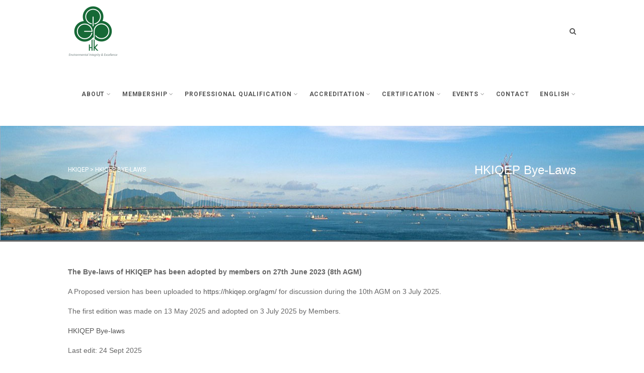

--- FILE ---
content_type: text/html; charset=UTF-8
request_url: https://hkiqep.org/hkiqep-bye-laws/
body_size: 14060
content:
<!DOCTYPE html>
<!--// OPEN HTML //-->
<html lang="en-GB" class="no-js">
    <head>
                <!--// SITE META //-->
        <meta charset="UTF-8">
        <!-- Mobile Specific Metas
        ================================================== -->
                                        <meta name="viewport" content="width=device-width, user-scalable=no, initial-scale=1.0, minimum-scale=1.0">
                                <meta name="format-detection" content="telephone=no">
                <!--// PINGBACK & FAVICON //-->
        <link rel="pingback" href="https://hkiqep.org/xmlrpc.php" />
                	<link rel="shortcut icon" href="https://hkiqep.org/wp-content/uploads/2020/07/HKIQEP_logo_300.png">        	<link rel="apple-touch-icon-precomposed" href="https://hkiqep.org/wp-content/uploads/2020/07/HKIQEP_logo_100.png">        	<link rel="apple-touch-icon-precomposed" sizes="114x114" href="https://hkiqep.org/wp-content/uploads/2020/07/HKIQEP_logo_100.png">        	<link rel="apple-touch-icon-precomposed" sizes="72x72" href="https://hkiqep.org/wp-content/uploads/2020/07/HKIQEP_logo_100.png">        	<link rel="apple-touch-icon-precomposed" sizes="144x144" href="https://hkiqep.org/wp-content/uploads/2020/07/HKIQEP_logo_300.png">         <script type="text/javascript">jQuery('html').addClass('no-csstransitions');</script>        <title>HKIQEP Bye-Laws &#8211; HKIQEP</title>
                        <script>
                            /* You can add more configuration options to webfontloader by previously defining the WebFontConfig with your options */
                            if ( typeof WebFontConfig === "undefined" ) {
                                WebFontConfig = new Object();
                            }
                            WebFontConfig['google'] = {families: ['Roboto+Slab:400', 'Roboto:400,700']};

                            (function() {
                                var wf = document.createElement( 'script' );
                                wf.src = 'https://ajax.googleapis.com/ajax/libs/webfont/1.5.3/webfont.js';
                                wf.type = 'text/javascript';
                                wf.async = 'true';
                                var s = document.getElementsByTagName( 'script' )[0];
                                s.parentNode.insertBefore( wf, s );
                            })();
                        </script>
                        <meta name='robots' content='max-image-preview:large' />
<link rel="alternate" href="https://hkiqep.org/hkiqep-bye-laws/" hreflang="en" />
<link rel="alternate" href="https://hkiqep.org/zh/%e9%a6%99%e6%b8%af%e5%90%88%e8%b3%87%e6%a0%bc%e7%92%b0%e4%bf%9d%e5%b0%88%e6%a5%ad%e4%ba%ba%e5%93%a1%e5%ad%b8%e6%9c%83%e5%89%87%e4%be%8b/" hreflang="zh" />
<link rel="alternate" type="application/rss+xml" title="HKIQEP &raquo; Feed" href="https://hkiqep.org/feed/" />
<link rel="alternate" type="application/rss+xml" title="HKIQEP &raquo; Comments Feed" href="https://hkiqep.org/comments/feed/" />
<script type="text/javascript">
/* <![CDATA[ */
window._wpemojiSettings = {"baseUrl":"https:\/\/s.w.org\/images\/core\/emoji\/15.0.3\/72x72\/","ext":".png","svgUrl":"https:\/\/s.w.org\/images\/core\/emoji\/15.0.3\/svg\/","svgExt":".svg","source":{"concatemoji":"https:\/\/hkiqep.org\/wp-includes\/js\/wp-emoji-release.min.js?ver=6.5.7"}};
/*! This file is auto-generated */
!function(i,n){var o,s,e;function c(e){try{var t={supportTests:e,timestamp:(new Date).valueOf()};sessionStorage.setItem(o,JSON.stringify(t))}catch(e){}}function p(e,t,n){e.clearRect(0,0,e.canvas.width,e.canvas.height),e.fillText(t,0,0);var t=new Uint32Array(e.getImageData(0,0,e.canvas.width,e.canvas.height).data),r=(e.clearRect(0,0,e.canvas.width,e.canvas.height),e.fillText(n,0,0),new Uint32Array(e.getImageData(0,0,e.canvas.width,e.canvas.height).data));return t.every(function(e,t){return e===r[t]})}function u(e,t,n){switch(t){case"flag":return n(e,"\ud83c\udff3\ufe0f\u200d\u26a7\ufe0f","\ud83c\udff3\ufe0f\u200b\u26a7\ufe0f")?!1:!n(e,"\ud83c\uddfa\ud83c\uddf3","\ud83c\uddfa\u200b\ud83c\uddf3")&&!n(e,"\ud83c\udff4\udb40\udc67\udb40\udc62\udb40\udc65\udb40\udc6e\udb40\udc67\udb40\udc7f","\ud83c\udff4\u200b\udb40\udc67\u200b\udb40\udc62\u200b\udb40\udc65\u200b\udb40\udc6e\u200b\udb40\udc67\u200b\udb40\udc7f");case"emoji":return!n(e,"\ud83d\udc26\u200d\u2b1b","\ud83d\udc26\u200b\u2b1b")}return!1}function f(e,t,n){var r="undefined"!=typeof WorkerGlobalScope&&self instanceof WorkerGlobalScope?new OffscreenCanvas(300,150):i.createElement("canvas"),a=r.getContext("2d",{willReadFrequently:!0}),o=(a.textBaseline="top",a.font="600 32px Arial",{});return e.forEach(function(e){o[e]=t(a,e,n)}),o}function t(e){var t=i.createElement("script");t.src=e,t.defer=!0,i.head.appendChild(t)}"undefined"!=typeof Promise&&(o="wpEmojiSettingsSupports",s=["flag","emoji"],n.supports={everything:!0,everythingExceptFlag:!0},e=new Promise(function(e){i.addEventListener("DOMContentLoaded",e,{once:!0})}),new Promise(function(t){var n=function(){try{var e=JSON.parse(sessionStorage.getItem(o));if("object"==typeof e&&"number"==typeof e.timestamp&&(new Date).valueOf()<e.timestamp+604800&&"object"==typeof e.supportTests)return e.supportTests}catch(e){}return null}();if(!n){if("undefined"!=typeof Worker&&"undefined"!=typeof OffscreenCanvas&&"undefined"!=typeof URL&&URL.createObjectURL&&"undefined"!=typeof Blob)try{var e="postMessage("+f.toString()+"("+[JSON.stringify(s),u.toString(),p.toString()].join(",")+"));",r=new Blob([e],{type:"text/javascript"}),a=new Worker(URL.createObjectURL(r),{name:"wpTestEmojiSupports"});return void(a.onmessage=function(e){c(n=e.data),a.terminate(),t(n)})}catch(e){}c(n=f(s,u,p))}t(n)}).then(function(e){for(var t in e)n.supports[t]=e[t],n.supports.everything=n.supports.everything&&n.supports[t],"flag"!==t&&(n.supports.everythingExceptFlag=n.supports.everythingExceptFlag&&n.supports[t]);n.supports.everythingExceptFlag=n.supports.everythingExceptFlag&&!n.supports.flag,n.DOMReady=!1,n.readyCallback=function(){n.DOMReady=!0}}).then(function(){return e}).then(function(){var e;n.supports.everything||(n.readyCallback(),(e=n.source||{}).concatemoji?t(e.concatemoji):e.wpemoji&&e.twemoji&&(t(e.twemoji),t(e.wpemoji)))}))}((window,document),window._wpemojiSettings);
/* ]]> */
</script>
<style id='wp-emoji-styles-inline-css' type='text/css'>

	img.wp-smiley, img.emoji {
		display: inline !important;
		border: none !important;
		box-shadow: none !important;
		height: 1em !important;
		width: 1em !important;
		margin: 0 0.07em !important;
		vertical-align: -0.1em !important;
		background: none !important;
		padding: 0 !important;
	}
</style>
<link rel='stylesheet' id='wp-block-library-css' href='https://hkiqep.org/wp-includes/css/dist/block-library/style.min.css?ver=6.5.7' type='text/css' media='all' />
<style id='classic-theme-styles-inline-css' type='text/css'>
/*! This file is auto-generated */
.wp-block-button__link{color:#fff;background-color:#32373c;border-radius:9999px;box-shadow:none;text-decoration:none;padding:calc(.667em + 2px) calc(1.333em + 2px);font-size:1.125em}.wp-block-file__button{background:#32373c;color:#fff;text-decoration:none}
</style>
<style id='global-styles-inline-css' type='text/css'>
body{--wp--preset--color--black: #000000;--wp--preset--color--cyan-bluish-gray: #abb8c3;--wp--preset--color--white: #ffffff;--wp--preset--color--pale-pink: #f78da7;--wp--preset--color--vivid-red: #cf2e2e;--wp--preset--color--luminous-vivid-orange: #ff6900;--wp--preset--color--luminous-vivid-amber: #fcb900;--wp--preset--color--light-green-cyan: #7bdcb5;--wp--preset--color--vivid-green-cyan: #00d084;--wp--preset--color--pale-cyan-blue: #8ed1fc;--wp--preset--color--vivid-cyan-blue: #0693e3;--wp--preset--color--vivid-purple: #9b51e0;--wp--preset--gradient--vivid-cyan-blue-to-vivid-purple: linear-gradient(135deg,rgba(6,147,227,1) 0%,rgb(155,81,224) 100%);--wp--preset--gradient--light-green-cyan-to-vivid-green-cyan: linear-gradient(135deg,rgb(122,220,180) 0%,rgb(0,208,130) 100%);--wp--preset--gradient--luminous-vivid-amber-to-luminous-vivid-orange: linear-gradient(135deg,rgba(252,185,0,1) 0%,rgba(255,105,0,1) 100%);--wp--preset--gradient--luminous-vivid-orange-to-vivid-red: linear-gradient(135deg,rgba(255,105,0,1) 0%,rgb(207,46,46) 100%);--wp--preset--gradient--very-light-gray-to-cyan-bluish-gray: linear-gradient(135deg,rgb(238,238,238) 0%,rgb(169,184,195) 100%);--wp--preset--gradient--cool-to-warm-spectrum: linear-gradient(135deg,rgb(74,234,220) 0%,rgb(151,120,209) 20%,rgb(207,42,186) 40%,rgb(238,44,130) 60%,rgb(251,105,98) 80%,rgb(254,248,76) 100%);--wp--preset--gradient--blush-light-purple: linear-gradient(135deg,rgb(255,206,236) 0%,rgb(152,150,240) 100%);--wp--preset--gradient--blush-bordeaux: linear-gradient(135deg,rgb(254,205,165) 0%,rgb(254,45,45) 50%,rgb(107,0,62) 100%);--wp--preset--gradient--luminous-dusk: linear-gradient(135deg,rgb(255,203,112) 0%,rgb(199,81,192) 50%,rgb(65,88,208) 100%);--wp--preset--gradient--pale-ocean: linear-gradient(135deg,rgb(255,245,203) 0%,rgb(182,227,212) 50%,rgb(51,167,181) 100%);--wp--preset--gradient--electric-grass: linear-gradient(135deg,rgb(202,248,128) 0%,rgb(113,206,126) 100%);--wp--preset--gradient--midnight: linear-gradient(135deg,rgb(2,3,129) 0%,rgb(40,116,252) 100%);--wp--preset--font-size--small: 13px;--wp--preset--font-size--medium: 20px;--wp--preset--font-size--large: 36px;--wp--preset--font-size--x-large: 42px;--wp--preset--spacing--20: 0.44rem;--wp--preset--spacing--30: 0.67rem;--wp--preset--spacing--40: 1rem;--wp--preset--spacing--50: 1.5rem;--wp--preset--spacing--60: 2.25rem;--wp--preset--spacing--70: 3.38rem;--wp--preset--spacing--80: 5.06rem;--wp--preset--shadow--natural: 6px 6px 9px rgba(0, 0, 0, 0.2);--wp--preset--shadow--deep: 12px 12px 50px rgba(0, 0, 0, 0.4);--wp--preset--shadow--sharp: 6px 6px 0px rgba(0, 0, 0, 0.2);--wp--preset--shadow--outlined: 6px 6px 0px -3px rgba(255, 255, 255, 1), 6px 6px rgba(0, 0, 0, 1);--wp--preset--shadow--crisp: 6px 6px 0px rgba(0, 0, 0, 1);}:where(.is-layout-flex){gap: 0.5em;}:where(.is-layout-grid){gap: 0.5em;}body .is-layout-flex{display: flex;}body .is-layout-flex{flex-wrap: wrap;align-items: center;}body .is-layout-flex > *{margin: 0;}body .is-layout-grid{display: grid;}body .is-layout-grid > *{margin: 0;}:where(.wp-block-columns.is-layout-flex){gap: 2em;}:where(.wp-block-columns.is-layout-grid){gap: 2em;}:where(.wp-block-post-template.is-layout-flex){gap: 1.25em;}:where(.wp-block-post-template.is-layout-grid){gap: 1.25em;}.has-black-color{color: var(--wp--preset--color--black) !important;}.has-cyan-bluish-gray-color{color: var(--wp--preset--color--cyan-bluish-gray) !important;}.has-white-color{color: var(--wp--preset--color--white) !important;}.has-pale-pink-color{color: var(--wp--preset--color--pale-pink) !important;}.has-vivid-red-color{color: var(--wp--preset--color--vivid-red) !important;}.has-luminous-vivid-orange-color{color: var(--wp--preset--color--luminous-vivid-orange) !important;}.has-luminous-vivid-amber-color{color: var(--wp--preset--color--luminous-vivid-amber) !important;}.has-light-green-cyan-color{color: var(--wp--preset--color--light-green-cyan) !important;}.has-vivid-green-cyan-color{color: var(--wp--preset--color--vivid-green-cyan) !important;}.has-pale-cyan-blue-color{color: var(--wp--preset--color--pale-cyan-blue) !important;}.has-vivid-cyan-blue-color{color: var(--wp--preset--color--vivid-cyan-blue) !important;}.has-vivid-purple-color{color: var(--wp--preset--color--vivid-purple) !important;}.has-black-background-color{background-color: var(--wp--preset--color--black) !important;}.has-cyan-bluish-gray-background-color{background-color: var(--wp--preset--color--cyan-bluish-gray) !important;}.has-white-background-color{background-color: var(--wp--preset--color--white) !important;}.has-pale-pink-background-color{background-color: var(--wp--preset--color--pale-pink) !important;}.has-vivid-red-background-color{background-color: var(--wp--preset--color--vivid-red) !important;}.has-luminous-vivid-orange-background-color{background-color: var(--wp--preset--color--luminous-vivid-orange) !important;}.has-luminous-vivid-amber-background-color{background-color: var(--wp--preset--color--luminous-vivid-amber) !important;}.has-light-green-cyan-background-color{background-color: var(--wp--preset--color--light-green-cyan) !important;}.has-vivid-green-cyan-background-color{background-color: var(--wp--preset--color--vivid-green-cyan) !important;}.has-pale-cyan-blue-background-color{background-color: var(--wp--preset--color--pale-cyan-blue) !important;}.has-vivid-cyan-blue-background-color{background-color: var(--wp--preset--color--vivid-cyan-blue) !important;}.has-vivid-purple-background-color{background-color: var(--wp--preset--color--vivid-purple) !important;}.has-black-border-color{border-color: var(--wp--preset--color--black) !important;}.has-cyan-bluish-gray-border-color{border-color: var(--wp--preset--color--cyan-bluish-gray) !important;}.has-white-border-color{border-color: var(--wp--preset--color--white) !important;}.has-pale-pink-border-color{border-color: var(--wp--preset--color--pale-pink) !important;}.has-vivid-red-border-color{border-color: var(--wp--preset--color--vivid-red) !important;}.has-luminous-vivid-orange-border-color{border-color: var(--wp--preset--color--luminous-vivid-orange) !important;}.has-luminous-vivid-amber-border-color{border-color: var(--wp--preset--color--luminous-vivid-amber) !important;}.has-light-green-cyan-border-color{border-color: var(--wp--preset--color--light-green-cyan) !important;}.has-vivid-green-cyan-border-color{border-color: var(--wp--preset--color--vivid-green-cyan) !important;}.has-pale-cyan-blue-border-color{border-color: var(--wp--preset--color--pale-cyan-blue) !important;}.has-vivid-cyan-blue-border-color{border-color: var(--wp--preset--color--vivid-cyan-blue) !important;}.has-vivid-purple-border-color{border-color: var(--wp--preset--color--vivid-purple) !important;}.has-vivid-cyan-blue-to-vivid-purple-gradient-background{background: var(--wp--preset--gradient--vivid-cyan-blue-to-vivid-purple) !important;}.has-light-green-cyan-to-vivid-green-cyan-gradient-background{background: var(--wp--preset--gradient--light-green-cyan-to-vivid-green-cyan) !important;}.has-luminous-vivid-amber-to-luminous-vivid-orange-gradient-background{background: var(--wp--preset--gradient--luminous-vivid-amber-to-luminous-vivid-orange) !important;}.has-luminous-vivid-orange-to-vivid-red-gradient-background{background: var(--wp--preset--gradient--luminous-vivid-orange-to-vivid-red) !important;}.has-very-light-gray-to-cyan-bluish-gray-gradient-background{background: var(--wp--preset--gradient--very-light-gray-to-cyan-bluish-gray) !important;}.has-cool-to-warm-spectrum-gradient-background{background: var(--wp--preset--gradient--cool-to-warm-spectrum) !important;}.has-blush-light-purple-gradient-background{background: var(--wp--preset--gradient--blush-light-purple) !important;}.has-blush-bordeaux-gradient-background{background: var(--wp--preset--gradient--blush-bordeaux) !important;}.has-luminous-dusk-gradient-background{background: var(--wp--preset--gradient--luminous-dusk) !important;}.has-pale-ocean-gradient-background{background: var(--wp--preset--gradient--pale-ocean) !important;}.has-electric-grass-gradient-background{background: var(--wp--preset--gradient--electric-grass) !important;}.has-midnight-gradient-background{background: var(--wp--preset--gradient--midnight) !important;}.has-small-font-size{font-size: var(--wp--preset--font-size--small) !important;}.has-medium-font-size{font-size: var(--wp--preset--font-size--medium) !important;}.has-large-font-size{font-size: var(--wp--preset--font-size--large) !important;}.has-x-large-font-size{font-size: var(--wp--preset--font-size--x-large) !important;}
.wp-block-navigation a:where(:not(.wp-element-button)){color: inherit;}
:where(.wp-block-post-template.is-layout-flex){gap: 1.25em;}:where(.wp-block-post-template.is-layout-grid){gap: 1.25em;}
:where(.wp-block-columns.is-layout-flex){gap: 2em;}:where(.wp-block-columns.is-layout-grid){gap: 2em;}
.wp-block-pullquote{font-size: 1.5em;line-height: 1.6;}
</style>
<link rel='stylesheet' id='contact-form-7-css' href='https://hkiqep.org/wp-content/plugins/contact-form-7/includes/css/styles.css?ver=5.9.7' type='text/css' media='all' />
<link rel='stylesheet' id='rs-plugin-settings-css' href='https://hkiqep.org/wp-content/plugins/revslider/public/assets/css/rs6.css?ver=6.2.2' type='text/css' media='all' />
<style id='rs-plugin-settings-inline-css' type='text/css'>
#rs-demo-id {}
</style>
<link rel='stylesheet' id='sow-social-media-buttons-atom-47969e20de89-css' href='https://hkiqep.org/wp-content/uploads/siteorigin-widgets/sow-social-media-buttons-atom-47969e20de89.css?ver=6.5.7' type='text/css' media='all' />
<link rel='stylesheet' id='tablepress-default-css' href='https://hkiqep.org/wp-content/tablepress-combined.min.css?ver=13' type='text/css' media='all' />
<link rel='stylesheet' id='imic_bootstrap-css' href='https://hkiqep.org/wp-content/themes/Gaea/assets/css/bootstrap.css?ver=2.7.2' type='text/css' media='all' />
<link rel='stylesheet' id='imic_bootstrap_theme-css' href='https://hkiqep.org/wp-content/themes/Gaea/assets/css/bootstrap-theme.css?ver=2.7.2' type='text/css' media='all' />
<link rel='stylesheet' id='imic_animations-css' href='https://hkiqep.org/wp-content/themes/Gaea/assets/css/animations.css?ver=2.7.2' type='text/css' media='all' />
<link rel='stylesheet' id='imic_fontawesome-css' href='https://hkiqep.org/wp-content/themes/Gaea/assets/css/font-awesome.min.css?ver=2.7.2' type='text/css' media='all' />
<link rel='stylesheet' id='imic_main-css' href='https://hkiqep.org/wp-content/themes/Gaea/style.css?ver=2.7.2' type='text/css' media='all' />
<link rel='stylesheet' id='imic_prettyPhoto-css' href='https://hkiqep.org/wp-content/themes/Gaea/assets/vendor/prettyphoto/css/prettyPhoto.css?ver=2.7.2' type='text/css' media='all' />
<link rel='stylesheet' id='imic_magnific_popup-css' href='https://hkiqep.org/wp-content/themes/Gaea/assets/vendor/magnific-popup/magnific-popup.css?ver=2.7.2' type='text/css' media='all' />
<link rel='stylesheet' id='imic_colors-css' href='https://hkiqep.org/wp-content/themes/Gaea/assets/colors/color5.css?ver=2.7.2' type='text/css' media='all' />
<script type="text/javascript" src="https://hkiqep.org/wp-includes/js/jquery/jquery.min.js?ver=3.7.1" id="jquery-core-js"></script>
<script type="text/javascript" src="https://hkiqep.org/wp-includes/js/jquery/jquery-migrate.min.js?ver=3.4.1" id="jquery-migrate-js"></script>
<script type="text/javascript" id="ajax-login-script-js-extra">
/* <![CDATA[ */
var ajax_login_object = {"ajaxurl":"https:\/\/hkiqep.org\/wp-admin\/admin-ajax.php","loadingmessage":"Sending user info, please wait..."};
/* ]]> */
</script>
<script type="text/javascript" src="https://hkiqep.org/wp-content/themes/Gaea/assets/js/ajax-login-script.js?ver=6.5.7" id="ajax-login-script-js"></script>
<script type="text/javascript" src="https://hkiqep.org/wp-content/plugins/revslider/public/assets/js/rbtools.min.js?ver=6.0" id="tp-tools-js"></script>
<script type="text/javascript" src="https://hkiqep.org/wp-content/plugins/revslider/public/assets/js/rs6.min.js?ver=6.2.2" id="revmin-js"></script>
<script type="text/javascript" src="https://hkiqep.org/wp-content/themes/Gaea/assets/vendor/fullcalendar/lib/moment.min.js?ver=2.7.2" id="imic_calender_updated-js"></script>
<script type="text/javascript" src="https://hkiqep.org/wp-content/themes/Gaea/assets/js/modernizr.js?ver=2.7.2" id="imic_jquery_modernizr-js"></script>
<link rel="https://api.w.org/" href="https://hkiqep.org/wp-json/" /><link rel="alternate" type="application/json" href="https://hkiqep.org/wp-json/wp/v2/pages/4295" /><link rel="EditURI" type="application/rsd+xml" title="RSD" href="https://hkiqep.org/xmlrpc.php?rsd" />
<meta name="generator" content="WordPress 6.5.7" />
<link rel="canonical" href="https://hkiqep.org/hkiqep-bye-laws/" />
<link rel='shortlink' href='https://hkiqep.org/?p=4295' />
<link rel="alternate" type="application/json+oembed" href="https://hkiqep.org/wp-json/oembed/1.0/embed?url=https%3A%2F%2Fhkiqep.org%2Fhkiqep-bye-laws%2F" />
<link rel="alternate" type="text/xml+oembed" href="https://hkiqep.org/wp-json/oembed/1.0/embed?url=https%3A%2F%2Fhkiqep.org%2Fhkiqep-bye-laws%2F&#038;format=xml" />
<!-- Analytics by WP Statistics v14.9.1 - https://wp-statistics.com/ -->
<style type="text/css">
.header-v1 h1.logo img, .header-v1 h1.logo a, .header-v2 h1.logo img, .header-v2 h1.logo a{height:103px;}
		.header-v1 .lower-header.sticky-header, .header-v2 .lower-header.sticky-header{height:60px;}
		.header-v1 .lower-header.sticky-header h1.logo img, .header-v1 .lower-header.sticky-header h1.logo a, .header-v2 .lower-header.sticky-header h1.logo img, .header-v2 .lower-header.sticky-header h1.logo a{height:38px;}
		.header-v1 .main-navigation > ul > li > a, .header-v2 .main-navigation > ul > li > a, #menu-toggle{line-height:125px;}
		.header-v1 .sticky-header .main-navigation > ul > li > a, .header-v2 .sticky-header .main-navigation > ul > li > a, .header-v1 .sticky-header #menu-toggle{line-height:60px;}
		.header-v1 .search-module-opened, .header-v1 .cart-module-opened, .header-v2 .search-module-opened, .header-v2 .cart-module-opened{top:125px;}
		.header-v1 .sticky-header .search-module-opened, .header-v1 .sticky-header .cart-module-opened, .header-v2 .sticky-header .search-module-opened, .header-v2 .sticky-header .cart-module-opened{top:60px;}
		.header-v1 .search-module-trigger, .header-v1 .cart-module-trigger, .header-v2 .search-module-trigger, .header-v2 .cart-module-trigger{line-height:125px;}
		.header-v1 .sticky-header .search-module-trigger, .header-v1 .sticky-header .cart-module-trigger, .header-v2 .sticky-header .search-module-trigger, .header-v2 .sticky-header .cart-module-trigger{line-height:60px;}
		.header-v1 .main-navigation > ul > li ul, .header-v2 .main-navigation > ul > li ul{top:125px;}
		.header-v1 .sticky-header .main-navigation > ul > li ul, .header-v2 .sticky-header .main-navigation > ul > li ul{top:60px;}
		@media only screen and (max-width: 992px) {.main-navigation{top:125px;}}
		
		@media (min-width:1200px){.container{width:1040px}}body.boxed .body{max-width:1080px;}@media (min-width: 1200px) {body.boxed .body .site-header, body.boxed .body .main-menu-wrapper, body.boxed .is-sticky .full-width-menu{width:1080px;}}.site-header{width:1080px;margin-left:-540px;}.content{min-height:400px}.main-navigation > ul > li ul{border-radius:0 0 1px 1px;}.main-navigation > ul > li > ul li ul{border-radius:1px;}.top-header, .counter{height:30px;}.top-header a, .top-menu li a, .upcoming-event-bar, .upcoming-event-bar h4{line-height:30px;}.top-header .social-links li, .header-v3 .lower-header .social-links li{font-size:18px;}@media only screen and (max-width: 992px) and (min-width: 767px) {.header-v1 .lower-header, .header-v2 .lower-header{position:absolute!important;}.full-width-menu{position:relative!important;}}@media only screen and (max-width: 767px) {.header-v1 .lower-header, .header-v2 .lower-header{position:absolute!important;}.full-width-menu{position:relative!important;}} #content-col, #sidebar-col{float:right;}@media only screen and (max-width: 992px) {h1.logo{display:inline-block}}.site-header, .lower-header{border-radius:0 0 5px 5px;}
.main-navigation > ul > li ul:before, .main-navigation > ul > li ul li ul:before, .main-navigation > ul > li.megamenu > ul:before{display:none;}
.full-width-menu .main-navigation > ul > li ul:before, .full-width-menu .main-navigation > ul > li.megamenu > ul:before{border-bottom-color:#ffffff;}
.full-width-menu .main-navigation > ul > li ul li ul:before{border-right-color:#ffffff;}
@media only screen and (max-width: 992px) {.main-navigation > ul > li > a, .main-navigation > ul > li > ul li > a{border-bottom:0px solid ;}}
@media only screen and (max-width: 992px) {.full-width-menu .main-navigation > ul > li > a, .full-width-menu .main-navigation > ul > li > ul li > a{border-bottom:0px solid ;}}
@media only screen and (max-width: 992px) {.main-navigation > ul > li > a, .main-navigation > ul > li > ul li > a{padding-top:10px!important;}}
@media only screen and (max-width: 992px) {.main-navigation > ul > li > a, .main-navigation > ul > li > ul li > a{padding-right:20px!important;}}
@media only screen and (max-width: 992px) {.main-navigation > ul > li > a, .main-navigation > ul > li > ul li > a{padding-bottom:10px!important;}}
@media only screen and (max-width: 992px) {.main-navigation > ul > li > a, .main-navigation > ul > li > ul li > a{padding-left:20px!important;}}
@media only screen and (max-width: 992px) {.main-navigation > ul > li > a, .main-navigation > ul > li > ul li > a, .main-navigation .megamenu-container .megamenu-sub-title{text-align:center!important;}}
/*========== User Custom CSS Styles ==========*/
#header{
margin: 0 auto;
}</style>
<style type="text/css">.recentcomments a{display:inline !important;padding:0 !important;margin:0 !important;}</style><meta name="generator" content="Powered by Slider Revolution 6.2.2 - responsive, Mobile-Friendly Slider Plugin for WordPress with comfortable drag and drop interface." />
<link rel="icon" href="https://hkiqep.org/wp-content/uploads/2020/07/cropped-HKIQEP_logo_300-32x32.png" sizes="32x32" />
<link rel="icon" href="https://hkiqep.org/wp-content/uploads/2020/07/cropped-HKIQEP_logo_300-192x192.png" sizes="192x192" />
<link rel="apple-touch-icon" href="https://hkiqep.org/wp-content/uploads/2020/07/cropped-HKIQEP_logo_300-180x180.png" />
<meta name="msapplication-TileImage" content="https://hkiqep.org/wp-content/uploads/2020/07/cropped-HKIQEP_logo_300-270x270.png" />
<script type="text/javascript">function setREVStartSize(e){			
			try {								
				var pw = document.getElementById(e.c).parentNode.offsetWidth,
					newh;
				pw = pw===0 || isNaN(pw) ? window.innerWidth : pw;
				e.tabw = e.tabw===undefined ? 0 : parseInt(e.tabw);
				e.thumbw = e.thumbw===undefined ? 0 : parseInt(e.thumbw);
				e.tabh = e.tabh===undefined ? 0 : parseInt(e.tabh);
				e.thumbh = e.thumbh===undefined ? 0 : parseInt(e.thumbh);
				e.tabhide = e.tabhide===undefined ? 0 : parseInt(e.tabhide);
				e.thumbhide = e.thumbhide===undefined ? 0 : parseInt(e.thumbhide);
				e.mh = e.mh===undefined || e.mh=="" || e.mh==="auto" ? 0 : parseInt(e.mh,0);		
				if(e.layout==="fullscreen" || e.l==="fullscreen") 						
					newh = Math.max(e.mh,window.innerHeight);				
				else{					
					e.gw = Array.isArray(e.gw) ? e.gw : [e.gw];
					for (var i in e.rl) if (e.gw[i]===undefined || e.gw[i]===0) e.gw[i] = e.gw[i-1];					
					e.gh = e.el===undefined || e.el==="" || (Array.isArray(e.el) && e.el.length==0)? e.gh : e.el;
					e.gh = Array.isArray(e.gh) ? e.gh : [e.gh];
					for (var i in e.rl) if (e.gh[i]===undefined || e.gh[i]===0) e.gh[i] = e.gh[i-1];
										
					var nl = new Array(e.rl.length),
						ix = 0,						
						sl;					
					e.tabw = e.tabhide>=pw ? 0 : e.tabw;
					e.thumbw = e.thumbhide>=pw ? 0 : e.thumbw;
					e.tabh = e.tabhide>=pw ? 0 : e.tabh;
					e.thumbh = e.thumbhide>=pw ? 0 : e.thumbh;					
					for (var i in e.rl) nl[i] = e.rl[i]<window.innerWidth ? 0 : e.rl[i];
					sl = nl[0];									
					for (var i in nl) if (sl>nl[i] && nl[i]>0) { sl = nl[i]; ix=i;}															
					var m = pw>(e.gw[ix]+e.tabw+e.thumbw) ? 1 : (pw-(e.tabw+e.thumbw)) / (e.gw[ix]);					

					newh =  (e.type==="carousel" && e.justify==="true" ? e.gh[ix] : (e.gh[ix] * m)) + (e.tabh + e.thumbh);
				}			
				
				if(window.rs_init_css===undefined) window.rs_init_css = document.head.appendChild(document.createElement("style"));					
				document.getElementById(e.c).height = newh;
				window.rs_init_css.innerHTML += "#"+e.c+"_wrapper { height: "+newh+"px }";				
			} catch(e){
				console.log("Failure at Presize of Slider:" + e)
			}					   
		  };</script>
		<style type="text/css" id="wp-custom-css">
			/* header img[src*="https://hkiqep.org/wp-content/uploads/2023/03/HKIQEP_logo_100px_new.png"] {
    filter: grayscale(100%) !important;
}


 img[src*="https://hkiqep.org/wp-content/uploads/2020/07/HKIQEP-Logo-958x369-1024x394.jpg"] {
    filter: grayscale(100%) !important;
}

 img[src*="https://hkiqep.org/wp-content/uploads/2020/07/cropped-HKIQEP_logo_300.png"] {
    filter: grayscale(100%) !important;
}

html {
    filter: grayscale(100%);
    -webkit-filter: grayscale(70%);
} */		</style>
		<style type="text/css" title="dynamic-css" class="options-output">.content{background-color:#ffffff;}.content{padding-top:50px;padding-bottom:50px;}.lower-header{background-color:rgba(255,255,255,0.9);}.is-sticky .lower-header{background-color:rgba(255,255,255,0.9);}.top-header{background-color:#292929;}.top-header-left, .top-custom-text, .upcoming-event-bar h4,.timer-col #days, .timer-col #hours, .timer-col #minutes, .timer-col #seconds{opacity: 1;visibility: visible;-webkit-transition: opacity 0.24s ease-in-out;-moz-transition: opacity 0.24s ease-in-out;transition: opacity 0.24s ease-in-out;}.wf-loading .top-header-left, .top-custom-text, .upcoming-event-bar h4,.timer-col #days, .timer-col #hours, .timer-col #minutes, .timer-col #seconds,{opacity: 0;}.ie.wf-loading .top-header-left, .top-custom-text, .upcoming-event-bar h4,.timer-col #days, .timer-col #hours, .timer-col #minutes, .timer-col #seconds,{visibility: hidden;}.counter .timer-col, .upcoming-event-bar h4{border-right:1px solid #3D474C;}.page-header{border-bottom:3px solid ;}.page-header h2{opacity: 1;visibility: visible;-webkit-transition: opacity 0.24s ease-in-out;-moz-transition: opacity 0.24s ease-in-out;transition: opacity 0.24s ease-in-out;}.wf-loading .page-header h2,{opacity: 0;}.ie.wf-loading .page-header h2,{visibility: hidden;}.main-navigation > ul > li > ul li > a{border-bottom:0px solid ;}.main-navigation > ul > li > ul li > a{padding-top:10px;padding-right:20px;padding-bottom:10px;padding-left:20px;}.main-navigation .megamenu-container{padding-top:25px;padding-right:25px;padding-bottom:25px;padding-left:25px;}.main-navigation .megamenu-container .megamenu-sub-title{font-family:Arial, Helvetica, sans-serif;line-height:16px;font-weight:normal;font-style:normal;font-size:16px;opacity: 1;visibility: visible;-webkit-transition: opacity 0.24s ease-in-out;-moz-transition: opacity 0.24s ease-in-out;transition: opacity 0.24s ease-in-out;}.wf-loading .main-navigation .megamenu-container .megamenu-sub-title,{opacity: 0;}.ie.wf-loading .main-navigation .megamenu-container .megamenu-sub-title,{visibility: hidden;}.main-navigation .megamenu-container .megamenu-sub-title{border-bottom:0px solid ;}.main-navigation .megamenu-container{text-transform:none;font-weight:400;font-style:normal;opacity: 1;visibility: visible;-webkit-transition: opacity 0.24s ease-in-out;-moz-transition: opacity 0.24s ease-in-out;transition: opacity 0.24s ease-in-out;}.wf-loading .main-navigation .megamenu-container,{opacity: 0;}.ie.wf-loading .main-navigation .megamenu-container,{visibility: hidden;}#menu-toggle{color:#555555;font-size:20px;opacity: 1;visibility: visible;-webkit-transition: opacity 0.24s ease-in-out;-moz-transition: opacity 0.24s ease-in-out;transition: opacity 0.24s ease-in-out;}.wf-loading #menu-toggle,{opacity: 0;}.ie.wf-loading #menu-toggle,{visibility: hidden;}.secondary-bar{padding-top:20px;padding-bottom:20px;}.secondary-bar span.big{opacity: 1;visibility: visible;-webkit-transition: opacity 0.24s ease-in-out;-moz-transition: opacity 0.24s ease-in-out;transition: opacity 0.24s ease-in-out;}.wf-loading .secondary-bar span.big,{opacity: 0;}.ie.wf-loading .secondary-bar span.big,{visibility: hidden;}.site-top-footer{padding-top:40px;padding-bottom:40px;}.site-top-footer{border-top:0px solid ;}.footer-widget .widgettitle{opacity: 1;visibility: visible;-webkit-transition: opacity 0.24s ease-in-out;-moz-transition: opacity 0.24s ease-in-out;transition: opacity 0.24s ease-in-out;}.wf-loading .footer-widget .widgettitle,{opacity: 0;}.ie.wf-loading .footer-widget .widgettitle,{visibility: hidden;}.site-top-footer{opacity: 1;visibility: visible;-webkit-transition: opacity 0.24s ease-in-out;-moz-transition: opacity 0.24s ease-in-out;transition: opacity 0.24s ease-in-out;}.wf-loading .site-top-footer,{opacity: 0;}.ie.wf-loading .site-top-footer,{visibility: hidden;}.site-bottom-footer{padding-top:20px;padding-bottom:20px;}.site-bottom-footer{border-top:0px solid ;}.site-bottom-footer{opacity: 1;visibility: visible;-webkit-transition: opacity 0.24s ease-in-out;-moz-transition: opacity 0.24s ease-in-out;transition: opacity 0.24s ease-in-out;}.wf-loading .site-bottom-footer,{opacity: 0;}.ie.wf-loading .site-bottom-footer,{visibility: hidden;}.share-buttons .share-title{line-height:30px;opacity: 1;visibility: visible;-webkit-transition: opacity 0.24s ease-in-out;-moz-transition: opacity 0.24s ease-in-out;transition: opacity 0.24s ease-in-out;}.wf-loading .share-buttons .share-title,{opacity: 0;}.ie.wf-loading .share-buttons .share-title,{visibility: hidden;}.share-buttons > li > a{height:28px;width:28px;}.share-buttons > li > a{line-height:28px;font-size:14px;opacity: 1;visibility: visible;-webkit-transition: opacity 0.24s ease-in-out;-moz-transition: opacity 0.24s ease-in-out;transition: opacity 0.24s ease-in-out;}.wf-loading .share-buttons > li > a,{opacity: 0;}.ie.wf-loading .share-buttons > li > a,{visibility: hidden;}body{font-family:Arial, Helvetica, sans-serif;font-weight:normal;font-style:normal;opacity: 1;visibility: visible;-webkit-transition: opacity 0.24s ease-in-out;-moz-transition: opacity 0.24s ease-in-out;transition: opacity 0.24s ease-in-out;}.wf-loading body,{opacity: 0;}.ie.wf-loading body,{visibility: hidden;}h1, h2, h3, h4, h5, h6, .fact{font-family:"Roboto Slab";font-weight:400;font-style:normal;opacity: 1;visibility: visible;-webkit-transition: opacity 0.24s ease-in-out;-moz-transition: opacity 0.24s ease-in-out;transition: opacity 0.24s ease-in-out;}.wf-loading h1, h2, h3, h4, h5, h6, .fact,{opacity: 0;}.ie.wf-loading h1, h2, h3, h4, h5, h6, .fact,{visibility: hidden;}h2 small, p.lead, .event-ticket .event-location, .label, .titleb, .meta-data, .basic-link, .cart-module-items, .upcoming-events .event-date, .upcoming-events-footer a, .project-overlay, .page-header .breadcrumb, .single-event-info .day, .single-event-info .time, .projects-grid .project-cat, .gallery-grid .gallery-cat, .widget_twitter_feeds li span.date, .number-block, .tp-caption .h1, .tp-caption .h2, .tp-caption .h4{font-family:Roboto;font-weight:400;font-style:normal;opacity: 1;visibility: visible;-webkit-transition: opacity 0.24s ease-in-out;-moz-transition: opacity 0.24s ease-in-out;transition: opacity 0.24s ease-in-out;}.wf-loading h2 small, p.lead, .event-ticket .event-location, .label, .titleb, .meta-data, .basic-link, .cart-module-items, .upcoming-events .event-date, .upcoming-events-footer a, .project-overlay, .page-header .breadcrumb, .single-event-info .day, .single-event-info .time, .projects-grid .project-cat, .gallery-grid .gallery-cat, .widget_twitter_feeds li span.date, .number-block, .tp-caption .h1, .tp-caption .h2, .tp-caption .h4,{opacity: 0;}.ie.wf-loading h2 small, p.lead, .event-ticket .event-location, .label, .titleb, .meta-data, .basic-link, .cart-module-items, .upcoming-events .event-date, .upcoming-events-footer a, .project-overlay, .page-header .breadcrumb, .single-event-info .day, .single-event-info .time, .projects-grid .project-cat, .gallery-grid .gallery-cat, .widget_twitter_feeds li span.date, .number-block, .tp-caption .h1, .tp-caption .h2, .tp-caption .h4,{visibility: hidden;}h4{font-family:Roboto;font-weight:normal;font-style:normal;opacity: 1;visibility: visible;-webkit-transition: opacity 0.24s ease-in-out;-moz-transition: opacity 0.24s ease-in-out;transition: opacity 0.24s ease-in-out;}.wf-loading h4,{opacity: 0;}.ie.wf-loading h4,{visibility: hidden;}.main-navigation > ul > li, .top-menu li{font-family:Roboto;font-weight:700;font-style:normal;opacity: 1;visibility: visible;-webkit-transition: opacity 0.24s ease-in-out;-moz-transition: opacity 0.24s ease-in-out;transition: opacity 0.24s ease-in-out;}.wf-loading .main-navigation > ul > li, .top-menu li,{opacity: 0;}.ie.wf-loading .main-navigation > ul > li, .top-menu li,{visibility: hidden;}.btn, .event-register-block, .woocommerce a.button, .woocommerce button.button, .woocommerce input.button, .woocommerce #respond input#submit, .woocommerce #content input.button, .woocommerce-page a.button, .woocommerce-page button.button, .woocommerce-page input.button, .woocommerce-page #respond input#submit, .woocommerce-page #content input.button, .widget input[type="button"], .widget input[type="reset"], .widget input[type="submit"], .wpcf7-form .wpcf7-submit, .tp-caption.theme-slider-button a{font-family:Roboto;font-weight:700;font-style:normal;opacity: 1;visibility: visible;-webkit-transition: opacity 0.24s ease-in-out;-moz-transition: opacity 0.24s ease-in-out;transition: opacity 0.24s ease-in-out;}.wf-loading .btn, .event-register-block, .woocommerce a.button, .woocommerce button.button, .woocommerce input.button, .woocommerce #respond input#submit, .woocommerce #content input.button, .woocommerce-page a.button, .woocommerce-page button.button, .woocommerce-page input.button, .woocommerce-page #respond input#submit, .woocommerce-page #content input.button, .widget input[type="button"], .widget input[type="reset"], .widget input[type="submit"], .wpcf7-form .wpcf7-submit, .tp-caption.theme-slider-button a,{opacity: 0;}.ie.wf-loading .btn, .event-register-block, .woocommerce a.button, .woocommerce button.button, .woocommerce input.button, .woocommerce #respond input#submit, .woocommerce #content input.button, .woocommerce-page a.button, .woocommerce-page button.button, .woocommerce-page input.button, .woocommerce-page #respond input#submit, .woocommerce-page #content input.button, .widget input[type="button"], .widget input[type="reset"], .widget input[type="submit"], .wpcf7-form .wpcf7-submit, .tp-caption.theme-slider-button a,{visibility: hidden;}body{opacity: 1;visibility: visible;-webkit-transition: opacity 0.24s ease-in-out;-moz-transition: opacity 0.24s ease-in-out;transition: opacity 0.24s ease-in-out;}.wf-loading body,{opacity: 0;}.ie.wf-loading body,{visibility: hidden;}h1{opacity: 1;visibility: visible;-webkit-transition: opacity 0.24s ease-in-out;-moz-transition: opacity 0.24s ease-in-out;transition: opacity 0.24s ease-in-out;}.wf-loading h1,{opacity: 0;}.ie.wf-loading h1,{visibility: hidden;}h2{opacity: 1;visibility: visible;-webkit-transition: opacity 0.24s ease-in-out;-moz-transition: opacity 0.24s ease-in-out;transition: opacity 0.24s ease-in-out;}.wf-loading h2,{opacity: 0;}.ie.wf-loading h2,{visibility: hidden;}h3{opacity: 1;visibility: visible;-webkit-transition: opacity 0.24s ease-in-out;-moz-transition: opacity 0.24s ease-in-out;transition: opacity 0.24s ease-in-out;}.wf-loading h3,{opacity: 0;}.ie.wf-loading h3,{visibility: hidden;}h4{opacity: 1;visibility: visible;-webkit-transition: opacity 0.24s ease-in-out;-moz-transition: opacity 0.24s ease-in-out;transition: opacity 0.24s ease-in-out;}.wf-loading h4,{opacity: 0;}.ie.wf-loading h4,{visibility: hidden;}h5{opacity: 1;visibility: visible;-webkit-transition: opacity 0.24s ease-in-out;-moz-transition: opacity 0.24s ease-in-out;transition: opacity 0.24s ease-in-out;}.wf-loading h5,{opacity: 0;}.ie.wf-loading h5,{visibility: hidden;}h6{opacity: 1;visibility: visible;-webkit-transition: opacity 0.24s ease-in-out;-moz-transition: opacity 0.24s ease-in-out;transition: opacity 0.24s ease-in-out;}.wf-loading h6,{opacity: 0;}.ie.wf-loading h6,{visibility: hidden;}.footer-widget .widgettitle{opacity: 1;visibility: visible;-webkit-transition: opacity 0.24s ease-in-out;-moz-transition: opacity 0.24s ease-in-out;transition: opacity 0.24s ease-in-out;}.wf-loading .footer-widget .widgettitle,{opacity: 0;}.ie.wf-loading .footer-widget .widgettitle,{visibility: hidden;}</style>             </head>
    <!--// CLOSE HEAD //-->
        <body class="page-template-default page page-id-4295">
<style type="text/css">.page-header{display:block;}.share-bar{display:block;}.page-header .breadcrumb{display:block;}.page-header h2{display:block;}.content{}body.boxed{}
		.content{}</style><div class="body header-v2"> 
	<!-- Start Site Header -->
    	<header class="site-header">
    	            	<div class="lower-header">
        	<div class="container for-navi">
                    	<h1 class="logo">
                        	<a href="https://hkiqep.org" title="HKIQEP" class="default-logo"><img src="https://hkiqep.org/wp-content/uploads/2023/03/HKIQEP_logo_100px_new.png" alt="Logo"></a>                                    <a href="https://hkiqep.org" title="HKIQEP" class="retina-logo"><img src="https://hkiqep.org/wp-content/uploads/2020/07/HKIQEP_logo_300.png" alt="Logo" width="100" height="98"></a>                        </h1>
                <div class="search-module hidden-xs">
                	<a href="#" class="search-module-trigger"><i class="fa fa-search"></i></a>
                    <div class="search-module-opened">
                    	 <form method="get" id="searchform" action="https://hkiqep.org//">
                        	<div class="input-group input-group-sm">
                        		<input type="text" name="s" id="s" class="form-control">
                            	<span class="input-group-btn"><button name ="submit" type="submit" class="btn btn-primary"><i class="fa fa-search"></i></button></span>
                       		</div>
                        </form>
                    </div>
                </div>                              	                	<!-- Main Navigation -->
                    <nav class="main-navigation">
                        <ul id="menu-main-menu" class="sf-menu"><li  class="menu-item-1574 about menu-item menu-item-type-custom menu-item-object-custom current-menu-ancestor current-menu-parent menu-item-has-children "><a>About<span class="nav-line"></span></a>
<ul class="sub-menu">
	<li  class="menu-item-1953 menu-item menu-item-type-post_type menu-item-object-page "><a href="https://hkiqep.org/background-2/">Background</a>	<li  class="menu-item-1945 menu-item menu-item-type-post_type menu-item-object-page "><a href="https://hkiqep.org/vision-objectives/">Vision &#038; Objectives</a>	<li  class="menu-item-4362 menu-item menu-item-type-post_type menu-item-object-page "><a href="https://hkiqep.org/the-committee-and-honorary-director/">The General Council and Committee</a>	<li  class="menu-item-1946 menu-item menu-item-type-post_type menu-item-object-page "><a href="https://hkiqep.org/chairmans-message/">President’s Message</a>	<li  class="menu-item-4300 menu-item menu-item-type-post_type menu-item-object-page current-menu-item page_item page-item-4295 current_page_item "><a href="https://hkiqep.org/hkiqep-bye-laws/">HKIQEP Bye-Laws</a>	<li  class="menu-item-4301 menu-item menu-item-type-post_type menu-item-object-page "><a href="https://hkiqep.org/hkiqep-constitution/">HKIQEP Constitution</a>	<li  class="menu-item-1948 menu-item menu-item-type-post_type menu-item-object-page "><a href="https://hkiqep.org/honorary-advisor/">Honorary Advisor</a>	<li  class="menu-item-2149 menu-item menu-item-type-post_type menu-item-object-page "><a href="https://hkiqep.org/founding-fellow/">Founding Fellow</a>	<li  class="menu-item-4271 menu-item menu-item-type-post_type menu-item-object-page "><a href="https://hkiqep.org/privacy-policy-2/">Privacy Policy</a>	<li  class="menu-item-3057 menu-item menu-item-type-post_type menu-item-object-page "><a href="https://hkiqep.org/financial-report/">Financial Report</a>	<li  class="menu-item-1943 menu-item menu-item-type-post_type menu-item-object-page menu-item-has-children "><a href="https://hkiqep.org/publications/">Publications</a>
	<ul class="sub-menu">
		<li  class="menu-item-4452 menu-item menu-item-type-post_type menu-item-object-page "><a href="https://hkiqep.org/esg-materials/">ESG Materials</a>	</ul>
	<li  class="menu-item-1937 supporters menu-item menu-item-type-custom menu-item-object-custom menu-item-has-children "><a href="/">Partners</a>
	<ul class="sub-menu">
		<li  class="menu-item-1939 pledge menu-item menu-item-type-post_type menu-item-object-page "><a href="https://hkiqep.org/pledge-to-support-the-hkiqep-qualification/">Pledging companies</a>		<li  class="menu-item-1938 sponsors menu-item menu-item-type-post_type menu-item-object-page "><a href="https://hkiqep.org/sponsors/">Sponsors</a>	</ul>
	<li  class="menu-item-5485 menu-item menu-item-type-post_type menu-item-object-post "><a href="https://hkiqep.org/hkiqep-bill-legislative-process2/">HKIQEP Bill – Legislative Process</a>	<li  class="menu-item-5574 menu-item menu-item-type-post_type menu-item-object-page "><a href="https://hkiqep.org/news/">News</a>	<li  class="menu-item-5701 menu-item menu-item-type-post_type menu-item-object-page "><a href="https://hkiqep.org/job-opportunity-at-hkiqep/">Job opportunity at HKIQEP</a></ul>
<li  class="menu-item-1935 menu-item menu-item-type-custom menu-item-object-custom menu-item-has-children "><a href="/">Membership<span class="nav-line"></span></a>
<ul class="sub-menu">
	<li  class="menu-item-1932 menu-item menu-item-type-post_type menu-item-object-page "><a href="https://hkiqep.org/membership-class/">Membership Class</a>	<li  class="menu-item-1933 menu-item menu-item-type-post_type menu-item-object-page "><a href="https://hkiqep.org/membership-directory/">Membership Directory</a>	<li  class="menu-item-5660 menu-item menu-item-type-post_type menu-item-object-page "><a href="https://hkiqep.org/routes-to-professional-membership/">Routes to Professional Membership</a>	<li  class="menu-item-1941 menu-item menu-item-type-post_type menu-item-object-page "><a href="https://hkiqep.org/forms/">Member Application Forms</a>	<li  class="menu-item-1931 menu-item menu-item-type-post_type menu-item-object-page "><a href="https://hkiqep.org/codes-of-ethics-and-conduct/">Codes of Ethics And Conduct</a>	<li  class="menu-item-1934 menu-item menu-item-type-post_type menu-item-object-page "><a href="https://hkiqep.org/membership-renewal/">Membership Renewal</a></ul>
<li  class="menu-item-1929 menu-item menu-item-type-custom menu-item-object-custom menu-item-has-children "><a href="/">Professional Qualification<span class="nav-line"></span></a>
<ul class="sub-menu">
	<li  class="menu-item-1942 menu-item menu-item-type-post_type menu-item-object-page "><a href="https://hkiqep.org/qualification-process/">Qualification Process Quick Access Links</a>	<li  class="menu-item-4136 menu-item menu-item-type-post_type menu-item-object-page "><a href="https://hkiqep.org/qualification-process-general/">Professional Assessment</a>	<li  class="menu-item-4548 menu-item menu-item-type-post_type menu-item-object-page "><a href="https://hkiqep.org/acceptable-programmes/">Acceptable Programmes</a></ul>
<li  class="menu-item-3109 menu-item menu-item-type-custom menu-item-object-custom menu-item-has-children "><a href="/">Accreditation<span class="nav-line"></span></a>
<ul class="sub-menu">
	<li  class="menu-item-6262 menu-item menu-item-type-custom menu-item-object-custom menu-item-has-children "><a href="/">Undergraduate level</a>
	<ul class="sub-menu">
		<li  class="menu-item-2886 menu-item menu-item-type-post_type menu-item-object-page "><a href="https://hkiqep.org/accredited-programmes/">HKIQEP accredited UG degrees</a>		<li  class="menu-item-1930 menu-item menu-item-type-post_type menu-item-object-page "><a href="https://hkiqep.org/scheme-details/">Accreditation Criteria</a>	</ul>
	<li  class="menu-item-6263 menu-item menu-item-type-custom menu-item-object-custom menu-item-has-children "><a href="/">Postgraduate level</a>
	<ul class="sub-menu">
		<li  class="menu-item-6265 menu-item menu-item-type-post_type menu-item-object-page "><a href="https://hkiqep.org/pg-accredited-programmes/">HKIQEP accredited PG top-up degrees</a>		<li  class="menu-item-6264 menu-item menu-item-type-post_type menu-item-object-page "><a href="https://hkiqep.org/pg-scheme-details/">Accreditation Criteria</a>	</ul>
</ul>
<li  class="menu-item-3108 menu-item menu-item-type-post_type menu-item-object-page menu-item-has-children "><a href="https://hkiqep.org/certified-air-noise-modelling-professional/">Certification<span class="nav-line"></span></a>
<ul class="sub-menu">
	<li  class="menu-item-4468 menu-item menu-item-type-post_type menu-item-object-page "><a href="https://hkiqep.org/scheme-details-2/">Scheme Details</a>	<li  class="menu-item-3409 menu-item menu-item-type-post_type menu-item-object-page "><a href="https://hkiqep.org/certified-air-modelling-professionals/">Directory of Certified Air Modelling Professionals</a>	<li  class="menu-item-3408 menu-item menu-item-type-post_type menu-item-object-page "><a href="https://hkiqep.org/certified-noise-modelling-professionals/">Directory of Certified Noise Modelling Professionals</a>	<li  class="menu-item-5190 menu-item menu-item-type-post_type menu-item-object-page "><a href="https://hkiqep.org/eia-expert/">Directory of EIA Expert</a></ul>
<li  class="menu-item-2072 menu-item menu-item-type-custom menu-item-object-custom menu-item-has-children "><a href="/events-list/">Events<span class="nav-line"></span></a>
<ul class="sub-menu">
	<li  class="menu-item-2136 menu-item menu-item-type-post_type menu-item-object-page menu-item-has-children "><a href="https://hkiqep.org/events-list/">Events List</a>
	<ul class="sub-menu">
		<li  class="menu-item-6063 menu-item menu-item-type-custom menu-item-object-custom "><a href="https://hkiqep.org/?event=epd-and-hkiqep-joint-symposium-advancing-the-green-economy-through-innovation-and-collaboration&amp;event_date=2025-10-30">EPD and HKIQEP Joint Symposium</a>		<li  class="menu-item-6064 menu-item menu-item-type-custom menu-item-object-custom "><a href="https://hkiqep.org/hkiqep-2025-pledging-annual-dinner/">Pledging Ceremony &#038; 10th Annual Dinner</a>		<li  class="menu-item-5840 menu-item menu-item-type-post_type menu-item-object-page "><a href="https://hkiqep.org/agm/">The 10th GBAIQEP AGM and HKIQEP EGM</a>		<li  class="menu-item-5509 menu-item menu-item-type-custom menu-item-object-custom "><a href="https://hkiqep.org/?event=hkiqep-extraordinary-general-meeting-2025&amp;event_date=2025-01-25">EGM 2025</a>		<li  class="menu-item-4037 menu-item menu-item-type-post_type menu-item-object-page "><a href="https://hkiqep.org/events-calendar/">Events Calendar</a>	</ul>
	<li  class="menu-item-2768 menu-item menu-item-type-post_type menu-item-object-page menu-item-has-children "><a href="https://hkiqep.org/eventarchive/">Event Archive</a>
	<ul class="sub-menu">
		<li  class="menu-item-4241 menu-item menu-item-type-post_type menu-item-object-page "><a href="https://hkiqep.org/agm/">The 10th GBAIQEP AGM and HKIQEP EGM</a>		<li  class="menu-item-4796 menu-item menu-item-type-post_type menu-item-object-page "><a href="https://hkiqep.org/youth-summit-2024/">Youth Summit 2024</a>		<li  class="menu-item-4415 menu-item menu-item-type-post_type menu-item-object-post "><a href="https://hkiqep.org/hkiqep-public-consultation/">HKIQEP Public Consultation</a>		<li  class="menu-item-5235 menu-item menu-item-type-custom menu-item-object-custom "><a href="https://hkiqep.glueup.com/event/9th-hkiqep-annual-dinner-on-5th-november-2024-119860/sponsors-and-partners.html">Annual Dinner 2024</a>		<li  class="menu-item-4479 menu-item menu-item-type-custom menu-item-object-custom "><a href="https://hkiqep.glueup.com/event/8th-hkiqep-annual-dinner-on-14th-november-2023-89014/">Annual Dinner 2023</a>		<li  class="menu-item-3251 menu-item menu-item-type-post_type menu-item-object-page menu-item-has-children "><a href="https://hkiqep.org/youth-summit-2022/">Youth Summit 2022</a>
		<ul class="sub-menu">
			<li  class="menu-item-3359 menu-item menu-item-type-post_type menu-item-object-page "><a href="https://hkiqep.org/programme/">Programme</a>			<li  class="menu-item-3504 menu-item menu-item-type-post_type menu-item-object-page "><a href="https://hkiqep.org/youthsummitsponsorship/">Sponsors</a>			<li  class="menu-item-3535 menu-item menu-item-type-post_type menu-item-object-page "><a href="https://hkiqep.org/acknowledgement/">Acknowledgement</a>		</ul>
		<li  class="menu-item-2138 menu-item menu-item-type-post_type menu-item-object-page "><a href="https://hkiqep.org/6raqm/">RAQM 2020</a>	</ul>
	<li  class="menu-item-1936 menu-item menu-item-type-custom menu-item-object-custom "><a href="/album/">Gallery</a></ul>
<li  class="menu-item-1954 menu-item menu-item-type-post_type menu-item-object-page "><a href="https://hkiqep.org/contact-2/">Contact<span class="nav-line"></span></a><li  class="menu-item-4742 pll-parent-menu-item menu-item menu-item-type-custom menu-item-object-custom current-menu-parent menu-item-has-children "><a href="#pll_switcher">English<span class="nav-line"></span></a>
<ul class="sub-menu">
	<li  class="menu-item-4742-en lang-item lang-item-102 lang-item-en current-lang lang-item-first menu-item menu-item-type-custom menu-item-object-custom "><a href="https://hkiqep.org/hkiqep-bye-laws/">English</a>	<li  class="menu-item-4742-zh lang-item lang-item-105 lang-item-zh menu-item menu-item-type-custom menu-item-object-custom "><a href="https://hkiqep.org/zh/%e9%a6%99%e6%b8%af%e5%90%88%e8%b3%87%e6%a0%bc%e7%92%b0%e4%bf%9d%e5%b0%88%e6%a5%ad%e4%ba%ba%e5%93%a1%e5%ad%b8%e6%9c%83%e5%89%87%e4%be%8b/">中文 (香港)</a></ul>
</ul>                    </nav>
                    <a href="#" class="visible-sm visible-xs" id="menu-toggle"><i class="fa fa-bars"></i> Menu</a>
                       </div>
        </div>
        	</header>
	<!-- End Site Header -->	<div class="page-header" style="background-image:url(https://hkiqep.org/wp-content/uploads/2018/08/menu_slide.jpg)">

			<div class="container">
			<div class="row">

				<div class="col-md-6 col-sm-6 hidden-xs">
											<ol class="breadcrumb">
							<!-- Breadcrumb NavXT 7.3.1 -->
<span property="itemListElement" typeof="ListItem"><a property="item" typeof="WebPage" title="Go to HKIQEP." href="https://hkiqep.org" class="home" ><span property="name">HKIQEP</span></a><meta property="position" content="1"></span> &gt; <span property="itemListElement" typeof="ListItem"><span property="name" class="post post-page current-item">HKIQEP Bye-Laws</span><meta property="url" content="https://hkiqep.org/hkiqep-bye-laws/"><meta property="position" content="2"></span>						</ol>				</div>
				<div class="col-md-6 col-sm-6 col-xs-12">
					<h2>HKIQEP Bye-Laws</h2>
				</div>
			</div>
		</div>
	</div>
	<style type="text/css">
.page-header{
	height:230px;
	min-height:0!important;
}</style>
    <!-- End Page Header -->
    <div class="main" role="main">
        <div id="content" class="content full">
            <div class ="container"><div class="row"><div class ="col-md-12" id="content-col"><p style="text-align: left;"><strong>The Bye-laws of HKIQEP has been adopted by members on 27th June 2023 (8th AGM)</strong></p>
<p>A Proposed version has been uploaded to <a href="https://hkiqep.org/agm/">https://hkiqep.org/agm/</a> for discussion during the 10th AGM on 3 July 2025.</p>
<p>The first edition was made on 13 May 2025 and adopted on 3 July 2025 by Members.</p>
<p><a href="https://hkiqep.org/wp-content/uploads/HKIQEP_ByeLaws_eng-chi-v20250530-p.pdf">HKIQEP Bye-laws</a></p>
<p>Last edit: 24 Sept 2025</p>
                            <div class="share-bar"><ul class="share-buttons"><li class="share-title"><i class="fa fa-share-alt fa-2x"></i></li><li class="facebook-share"><a href="https://www.facebook.com/sharer/sharer.php?u=https://hkiqep.org/hkiqep-bye-laws/&amp;t=HKIQEP Bye-Laws" target="_blank" title="Share on Facebook"><i class="fa fa-facebook"></i></a></li><li class="linkedin-share"><a href="http://www.linkedin.com/shareArticle?mini=true&url=https://hkiqep.org/hkiqep-bye-laws/&amp;title=HKIQEP Bye-Laws&amp;summary=The Bye-laws of HKIQEP has been adopted by members on 27th June 2023 (8th AGM) A Proposed version has been uploaded to https://hkiqep.org/agm/ for discussion during the 10th AGM on 3 July 2025. The first edition was made on 13 May 2025 and adopted on 3 July 2025 by Members. HKIQEP Bye-laws Last edit: 24 [&hellip;]&amp;source=https://hkiqep.org/hkiqep-bye-laws/" target="_blank" title="Share on Linkedin"><i class="fa fa-linkedin"></i></a></li><li class="email-share"><a href="mailto:?subject=HKIQEP Bye-Laws&amp;body=The Bye-laws of HKIQEP has been adopted by members on 27th June 2023 (8th AGM) A Proposed version has been uploaded to https://hkiqep.org/agm/ for discussion during the 10th AGM on 3 July 2025. The first edition was made on 13 May 2025 and adopted on 3 July 2025 by Members. HKIQEP Bye-laws Last edit: 24 [&hellip;]:https://hkiqep.org/hkiqep-bye-laws/" target="_blank" title="Email"><i class="fa fa-envelope"></i></a></li></ul>
            </div>            </div>        </div>
    </div>
    </div>
    </div>
<!-- Start Footer -->
	<footer class="site-footer site-top-footer">
		<div class="container">
			<div class="row">
				<div class="col-md-3 col-sm-3 widget footer-widget widget_text"><h4 class="widgettitle">ABOUT US</h4>			<div class="textwidget"><p>HKIQEP was established in 2015 to support Hong Kong&#8217;s reputation and position as an international leader in environmental management, and in ensuring the quality of work conducted across the growing environmental field in Hong Kong.</p>
<p><span class="x193iq5w xeuugli x13faqbe x1vvkbs xlh3980 xvmahel x1n0sxbx x1lliihq x1s928wv xhkezso x1gmr53x x1cpjm7i x1fgarty x1943h6x xudqn12 x3x7a5m x6prxxf xvq8zen xo1l8bm xzsf02u x1yc453h" dir="auto">HKIQEP Ordinance: <span class="html-span xdj266r x11i5rnm xat24cr x1mh8g0r xexx8yu x4uap5 x18d9i69 xkhd6sd x1hl2dhg x16tdsg8 x1vvkbs"><a class="x1i10hfl xjbqb8w x1ejq31n xd10rxx x1sy0etr x17r0tee x972fbf xcfux6l x1qhh985 xm0m39n x9f619 x1ypdohk xt0psk2 xe8uvvx xdj266r x11i5rnm xat24cr x1mh8g0r xexx8yu x4uap5 x18d9i69 xkhd6sd x16tdsg8 x1hl2dhg xggy1nq x1a2a7pz x1sur9pj xkrqix3 x1fey0fg" tabindex="0" role="link" href="https://www.gld.gov.hk/egazette/english/gazette/file.php?year=2024&amp;vol=28&amp;no=45&amp;extra=0&amp;type=1&amp;number=28" target="_blank" rel="nofollow noopener noreferrer">Contents</a></span> </span></p>
</div>
		</div><div class="col-md-3 col-sm-3 widget footer-widget widget_gallery-grid-widget"><div
			
			class="so-widget-gallery-grid-widget so-widget-gallery-grid-widget-base"
			
		><h2 class="title">
GALLERY</h2>
<div class="row">
<ul class="isotope-grid gallery-grid">
<li class=" grid-item col-md-6 col-sm-6 format-image font-gallery ">
	<a href="https://hkiqep.org/wp-content/uploads/2020/07/1.jpg" data-rel="prettyPhoto" class="media-box"><img src="https://hkiqep.org/wp-content/uploads/2020/07/1-800x600.jpg" class="attachment-800x600 size-800x600 wp-post-image" alt="" decoding="async" loading="lazy" /></a></li>
<li class=" grid-item col-md-6 col-sm-6 format-image font-gallery ">
	<a href="https://hkiqep.org/wp-content/uploads/2020/07/8.jpg" data-rel="prettyPhoto" class="media-box"><img src="https://hkiqep.org/wp-content/uploads/2020/07/8-800x600.jpg" class="attachment-800x600 size-800x600 wp-post-image" alt="" decoding="async" loading="lazy" /></a></li>
</ul>
</div>

</div></div><div class="col-md-3 col-sm-3 widget footer-widget widget_sow-social-media-buttons"><div
			
			class="so-widget-sow-social-media-buttons so-widget-sow-social-media-buttons-atom-bc7f8f86824b"
			
		>

<div class="social-media-button-container">
	
		<a class="ow-button-hover sow-social-media-button-facebook-0 sow-social-media-button" title="HKIQEP on Facebook" aria-label="HKIQEP on Facebook" target="_blank" rel="noopener noreferrer" href="https://www.facebook.com/hkiqep/" >
			<span>
								<span class="sow-icon-fontawesome sow-fab" data-sow-icon="&#xf39e;"
		 
		aria-hidden="true"></span>							</span>
		</a>
	
		<a class="ow-button-hover sow-social-media-button-linkedin-0 sow-social-media-button" title="HKIQEP on Linkedin" aria-label="HKIQEP on Linkedin" target="_blank" rel="noopener noreferrer" href="https://hk.linkedin.com/company/hkiqep" >
			<span>
								<span class="sow-icon-fontawesome sow-fab" data-sow-icon="&#xf0e1;"
		 
		aria-hidden="true"></span>							</span>
		</a>
	
		<a class="ow-button-hover sow-social-media-button-instagram-0 sow-social-media-button" title="HKIQEP on Instagram" aria-label="HKIQEP on Instagram" target="_blank" rel="noopener noreferrer" href="https://instagram.com/HKIQEP" >
			<span>
								<span class="sow-icon-fontawesome sow-fab" data-sow-icon="&#xf16d;"
		 
		aria-hidden="true"></span>							</span>
		</a>
	</div>
</div></div><div class="col-md-3 col-sm-3 widget footer-widget widget_text"><h4 class="widgettitle">Our Location</h4>			<div class="textwidget"><p>G.P.O. Box 12309, Central, Hong Kong</p>
<p>
<strong>Contact</strong><br />
<a href="mailto:general@hkiqep.org">general@hkiqep.org</a></p>
</div>
		</div>			</div>
		</div>
	</footer>
	<footer class="site-footer site-bottom-footer">
		<div class="container">
			<div class="row">
				<div class="col-md-4 col-sm-4">					<p>All Rights Reserved @ HKIQEP 2015-2025</p>
					</div><div class="col-md-8 col-sm-8"><ul id="menu-main-menu-1" class="footer-nav"><li id="menu-item-1574" class="about menu-item menu-item-type-custom menu-item-object-custom current-menu-ancestor current-menu-parent menu-item-1574"><a>About</a></li>
<li id="menu-item-1935" class="menu-item menu-item-type-custom menu-item-object-custom menu-item-1935"><a href="/">Membership</a></li>
<li id="menu-item-1929" class="menu-item menu-item-type-custom menu-item-object-custom menu-item-1929"><a href="/">Professional Qualification</a></li>
<li id="menu-item-3109" class="menu-item menu-item-type-custom menu-item-object-custom menu-item-3109"><a href="/">Accreditation</a></li>
<li id="menu-item-3108" class="menu-item menu-item-type-post_type menu-item-object-page menu-item-3108"><a href="https://hkiqep.org/certified-air-noise-modelling-professional/">Certification</a></li>
<li id="menu-item-2072" class="menu-item menu-item-type-custom menu-item-object-custom menu-item-2072"><a href="/events-list/">Events</a></li>
<li id="menu-item-1954" class="menu-item menu-item-type-post_type menu-item-object-page menu-item-1954"><a href="https://hkiqep.org/contact-2/">Contact</a></li>
<li id="menu-item-4742" class="pll-parent-menu-item menu-item menu-item-type-custom menu-item-object-custom current-menu-parent menu-item-4742"><a href="#pll_switcher">English</a></li>
</ul></div>			</div>
		</div>
	</footer>
<!-- End Footer -->
<a id="back-to-top"><i class="fa fa-angle-double-up"></i></a> </div>
<!-- End Boxed Body -->
<script type ="text/javascript">jQuery(document).ready(function(){

});</script><link rel='stylesheet' id='sow-social-media-buttons-atom-bc7f8f86824b-css' href='https://hkiqep.org/wp-content/uploads/siteorigin-widgets/sow-social-media-buttons-atom-bc7f8f86824b.css?ver=6.5.7' type='text/css' media='all' />
<link rel='stylesheet' id='siteorigin-widget-icon-font-fontawesome-css' href='https://hkiqep.org/wp-content/plugins/so-widgets-bundle/icons/fontawesome/style.css?ver=6.5.7' type='text/css' media='all' />
<script type="text/javascript" src="https://hkiqep.org/wp-includes/js/dist/vendor/wp-polyfill-inert.min.js?ver=3.1.2" id="wp-polyfill-inert-js"></script>
<script type="text/javascript" src="https://hkiqep.org/wp-includes/js/dist/vendor/regenerator-runtime.min.js?ver=0.14.0" id="regenerator-runtime-js"></script>
<script type="text/javascript" src="https://hkiqep.org/wp-includes/js/dist/vendor/wp-polyfill.min.js?ver=3.15.0" id="wp-polyfill-js"></script>
<script type="text/javascript" src="https://hkiqep.org/wp-includes/js/dist/hooks.min.js?ver=2810c76e705dd1a53b18" id="wp-hooks-js"></script>
<script type="text/javascript" src="https://hkiqep.org/wp-includes/js/dist/i18n.min.js?ver=5e580eb46a90c2b997e6" id="wp-i18n-js"></script>
<script type="text/javascript" id="wp-i18n-js-after">
/* <![CDATA[ */
wp.i18n.setLocaleData( { 'text direction\u0004ltr': [ 'ltr' ] } );
/* ]]> */
</script>
<script type="text/javascript" src="https://hkiqep.org/wp-content/plugins/contact-form-7/includes/swv/js/index.js?ver=5.9.7" id="swv-js"></script>
<script type="text/javascript" id="contact-form-7-js-extra">
/* <![CDATA[ */
var wpcf7 = {"api":{"root":"https:\/\/hkiqep.org\/wp-json\/","namespace":"contact-form-7\/v1"}};
/* ]]> */
</script>
<script type="text/javascript" id="contact-form-7-js-translations">
/* <![CDATA[ */
( function( domain, translations ) {
	var localeData = translations.locale_data[ domain ] || translations.locale_data.messages;
	localeData[""].domain = domain;
	wp.i18n.setLocaleData( localeData, domain );
} )( "contact-form-7", {"translation-revision-date":"2024-05-21 11:58:24+0000","generator":"GlotPress\/4.0.1","domain":"messages","locale_data":{"messages":{"":{"domain":"messages","plural-forms":"nplurals=2; plural=n != 1;","lang":"en_GB"},"Error:":["Error:"]}},"comment":{"reference":"includes\/js\/index.js"}} );
/* ]]> */
</script>
<script type="text/javascript" src="https://hkiqep.org/wp-content/plugins/contact-form-7/includes/js/index.js?ver=5.9.7" id="contact-form-7-js"></script>
<script type="text/javascript" id="wp-statistics-tracker-js-extra">
/* <![CDATA[ */
var WP_Statistics_Tracker_Object = {"hitRequestUrl":"https:\/\/hkiqep.org\/wp-json\/wp-statistics\/v2\/hit?wp_statistics_hit=1&source_type=page&source_id=4295&search_query&page_uri=L2hraXFlcC1ieWUtbGF3cy8&signature=2e69d2a02d3221b4f978131f89461cac","keepOnlineRequestUrl":"https:\/\/hkiqep.org\/wp-json\/wp-statistics\/v2\/online?wp_statistics_hit=1&source_type=page&source_id=4295&search_query&page_uri=L2hraXFlcC1ieWUtbGF3cy8&signature=2e69d2a02d3221b4f978131f89461cac","option":{"consentLevel":"disabled","dntEnabled":false,"isClientSideTracking":false,"isWpConsentApiActive":false,"trackAnonymously":false},"jsCheckTime":"60000"};
/* ]]> */
</script>
<script type="text/javascript" src="https://hkiqep.org/wp-content/plugins/wp-statistics/assets/js/tracker.js?ver=14.9.1" id="wp-statistics-tracker-js"></script>
<script type="text/javascript" src="https://hkiqep.org/wp-content/themes/Gaea/assets/vendor/prettyphoto/js/prettyphoto.js?ver=2.7.2" id="imic_jquery_prettyphoto-js"></script>
<script type="text/javascript" src="https://hkiqep.org/wp-content/themes/Gaea/assets/js/helper-plugins.js?ver=2.7.2" id="imic_jquery_helper_plugins-js"></script>
<script type="text/javascript" src="https://hkiqep.org/wp-content/themes/Gaea/assets/js/bootstrap.js?ver=2.7.2" id="imic_jquery_bootstrap-js"></script>
<script type="text/javascript" id="imic_jquery_init-js-extra">
/* <![CDATA[ */
var urlajax_gaea = {"sticky":"0","countdown":"0","animations":"1"};
/* ]]> */
</script>
<script type="text/javascript" src="https://hkiqep.org/wp-content/themes/Gaea/assets/js/init.js?ver=2.7.2" id="imic_jquery_init-js"></script>
<script type="text/javascript" src="https://hkiqep.org/wp-content/themes/Gaea/assets/vendor/flexslider/js/jquery.flexslider.js?ver=2.7.2" id="imic_jquery_flexslider-js"></script>
<script type="text/javascript" src="https://hkiqep.org/wp-content/themes/Gaea/assets/vendor/magnific-popup/jquery.magnific-popup.min.js?ver=2.7.2" id="imic_magnific_gallery-js"></script>
<script type="text/javascript" src="https://hkiqep.org/wp-content/themes/Gaea/assets/js/sg.js?ver=2.7.2" id="imic_sg-js"></script>
</body>

</html>

--- FILE ---
content_type: text/css
request_url: https://hkiqep.org/wp-content/uploads/siteorigin-widgets/sow-social-media-buttons-atom-47969e20de89.css?ver=6.5.7
body_size: 1141
content:
.so-widget-sow-social-media-buttons-atom-47969e20de89 .social-media-button-container {
  zoom: 1;
  text-align: left;
  /*
	&:after {
		content:"";
		display:inline-block;
		width:100%;
	}
	*/
}
.so-widget-sow-social-media-buttons-atom-47969e20de89 .social-media-button-container:before {
  content: '';
  display: block;
}
.so-widget-sow-social-media-buttons-atom-47969e20de89 .social-media-button-container:after {
  content: '';
  display: table;
  clear: both;
}
@media (max-width: 780px) {
  .so-widget-sow-social-media-buttons-atom-47969e20de89 .social-media-button-container {
    text-align: left;
  }
}
.so-widget-sow-social-media-buttons-atom-47969e20de89 .sow-social-media-button-facebook-0 {
  border: 1px solid;
  -webkit-box-shadow: inset 0 1px 0 rgba(255,255,255,0.2), 0 1px 2px rgba(0,0,0,0.065);
  -moz-box-shadow: inset 0 1px 0 rgba(255,255,255,0.2), 0 1px 2px rgba(0,0,0,0.065);
  box-shadow: inset 0 1px 0 rgba(255,255,255,0.2), 0 1px 2px rgba(0,0,0,0.065);
  text-shadow: 0 1px 0 rgba(0, 0, 0, 0.05);
  border-color: #273b65 #25375e #203053 #25375e;
  background: #3a5795;
  background: -webkit-gradient(linear, left bottom, left top, color-stop(0, #2c4270), color-stop(1, #3a5795));
  background: -ms-linear-gradient(bottom, #2c4270, #3a5795);
  background: -moz-linear-gradient(center bottom, #2c4270 0%, #3a5795 100%);
  background: -o-linear-gradient(#3a5795, #2c4270);
  filter: progid:DXImageTransform.Microsoft.gradient(startColorstr='#3a5795', endColorstr='#2c4270', GradientType=0);
  color: #ffffff !important;
}
.so-widget-sow-social-media-buttons-atom-47969e20de89 .sow-social-media-button-facebook-0.ow-button-hover:focus,
.so-widget-sow-social-media-buttons-atom-47969e20de89 .sow-social-media-button-facebook-0.ow-button-hover:hover {
  background: #3d5b9c;
  background: -webkit-gradient(linear, left bottom, left top, color-stop(0, #2f4678), color-stop(1, #3d5b9c));
  background: -ms-linear-gradient(bottom, #2f4678, #3d5b9c);
  background: -moz-linear-gradient(center bottom, #2f4678 0%, #3d5b9c 100%);
  background: -o-linear-gradient(#3d5b9c, #2f4678);
  filter: progid:DXImageTransform.Microsoft.gradient(startColorstr='#3d5b9c', endColorstr='#2f4678', GradientType=0);
  border-top: 1px solid #2a3f6d;
  border-right: 1px solid #273b65;
  border-bottom: 1px solid #23355a;
  border-left: 1px solid #273b65;
}
.so-widget-sow-social-media-buttons-atom-47969e20de89 .sow-social-media-button-facebook-0.ow-button-hover:focus,
.so-widget-sow-social-media-buttons-atom-47969e20de89 .sow-social-media-button-facebook-0.ow-button-hover:hover {
  color: #ffffff !important;
}
.so-widget-sow-social-media-buttons-atom-47969e20de89 .sow-social-media-button-linkedin-0 {
  border: 1px solid;
  -webkit-box-shadow: inset 0 1px 0 rgba(255,255,255,0.2), 0 1px 2px rgba(0,0,0,0.065);
  -moz-box-shadow: inset 0 1px 0 rgba(255,255,255,0.2), 0 1px 2px rgba(0,0,0,0.065);
  box-shadow: inset 0 1px 0 rgba(255,255,255,0.2), 0 1px 2px rgba(0,0,0,0.065);
  text-shadow: 0 1px 0 rgba(0, 0, 0, 0.05);
  border-color: #014b72 #014568 #003b59 #014568;
  background: #0177b4;
  background: -webkit-gradient(linear, left bottom, left top, color-stop(0, #015581), color-stop(1, #0177b4));
  background: -ms-linear-gradient(bottom, #015581, #0177b4);
  background: -moz-linear-gradient(center bottom, #015581 0%, #0177b4 100%);
  background: -o-linear-gradient(#0177b4, #015581);
  filter: progid:DXImageTransform.Microsoft.gradient(startColorstr='#0177b4', endColorstr='#015581', GradientType=0);
  color: #ffffff !important;
}
.so-widget-sow-social-media-buttons-atom-47969e20de89 .sow-social-media-button-linkedin-0.ow-button-hover:focus,
.so-widget-sow-social-media-buttons-atom-47969e20de89 .sow-social-media-button-linkedin-0.ow-button-hover:hover {
  background: #017ebe;
  background: -webkit-gradient(linear, left bottom, left top, color-stop(0, #015c8b), color-stop(1, #017ebe));
  background: -ms-linear-gradient(bottom, #015c8b, #017ebe);
  background: -moz-linear-gradient(center bottom, #015c8b 0%, #017ebe 100%);
  background: -o-linear-gradient(#017ebe, #015c8b);
  filter: progid:DXImageTransform.Microsoft.gradient(startColorstr='#017ebe', endColorstr='#015c8b', GradientType=0);
  border-top: 1px solid #01527c;
  border-right: 1px solid #014b72;
  border-bottom: 1px solid #014163;
  border-left: 1px solid #014b72;
}
.so-widget-sow-social-media-buttons-atom-47969e20de89 .sow-social-media-button-linkedin-0.ow-button-hover:focus,
.so-widget-sow-social-media-buttons-atom-47969e20de89 .sow-social-media-button-linkedin-0.ow-button-hover:hover {
  color: #ffffff !important;
}
.so-widget-sow-social-media-buttons-atom-47969e20de89 .sow-social-media-button-instagram-0 {
  border: 1px solid;
  -webkit-box-shadow: inset 0 1px 0 rgba(255,255,255,0.2), 0 1px 2px rgba(0,0,0,0.065);
  -moz-box-shadow: inset 0 1px 0 rgba(255,255,255,0.2), 0 1px 2px rgba(0,0,0,0.065);
  box-shadow: inset 0 1px 0 rgba(255,255,255,0.2), 0 1px 2px rgba(0,0,0,0.065);
  text-shadow: 0 1px 0 rgba(0, 0, 0, 0.05);
  border-color: #9e264e #96244a #8a2144 #96244a;
  background: #cf386a;
  background: -webkit-gradient(linear, left bottom, left top, color-stop(0, #ab2954), color-stop(1, #cf386a));
  background: -ms-linear-gradient(bottom, #ab2954, #cf386a);
  background: -moz-linear-gradient(center bottom, #ab2954 0%, #cf386a 100%);
  background: -o-linear-gradient(#cf386a, #ab2954);
  filter: progid:DXImageTransform.Microsoft.gradient(startColorstr='#cf386a', endColorstr='#ab2954', GradientType=0);
  color: #ffffff !important;
}
.so-widget-sow-social-media-buttons-atom-47969e20de89 .sow-social-media-button-instagram-0.ow-button-hover:focus,
.so-widget-sow-social-media-buttons-atom-47969e20de89 .sow-social-media-button-instagram-0.ow-button-hover:hover {
  background: #d14070;
  background: -webkit-gradient(linear, left bottom, left top, color-stop(0, #b32b58), color-stop(1, #d14070));
  background: -ms-linear-gradient(bottom, #b32b58, #d14070);
  background: -moz-linear-gradient(center bottom, #b32b58 0%, #d14070 100%);
  background: -o-linear-gradient(#d14070, #b32b58);
  filter: progid:DXImageTransform.Microsoft.gradient(startColorstr='#d14070', endColorstr='#b32b58', GradientType=0);
  border-top: 1px solid #a72852;
  border-right: 1px solid #9e264e;
  border-bottom: 1px solid #922348;
  border-left: 1px solid #9e264e;
}
.so-widget-sow-social-media-buttons-atom-47969e20de89 .sow-social-media-button-instagram-0.ow-button-hover:focus,
.so-widget-sow-social-media-buttons-atom-47969e20de89 .sow-social-media-button-instagram-0.ow-button-hover:hover {
  color: #ffffff !important;
}
.so-widget-sow-social-media-buttons-atom-47969e20de89 .sow-social-media-button {
  display: inline-block;
  font-size: 1em;
  line-height: 1em;
  margin: 0.1em 0.1em 0.1em 0;
  padding: 1em 0;
  width: 3em;
  text-align: center;
  vertical-align: middle;
  -webkit-border-radius: 0.25em;
  -moz-border-radius: 0.25em;
  border-radius: 0.25em;
}
.so-widget-sow-social-media-buttons-atom-47969e20de89 .sow-social-media-button .sow-icon-fontawesome {
  display: inline-block;
  height: 1em;
}

--- FILE ---
content_type: text/css
request_url: https://hkiqep.org/wp-content/themes/Gaea/assets/colors/color5.css?ver=2.7.2
body_size: 1501
content:
.text-primary,.btn-primary .badge,.btn-link,a.list-group-item.active > .badge,.nav-pills > .active > a > .badge,p.drop-caps:first-letter,.accent-color,.main-navigation > ul > li > a:hover,.posts-listing .post-time,.title-border i,.upcoming-events .event-cats a:hover,.nav-np .next:hover,.nav-np .prev:hover,.basic-link,.pagination > li > a:hover,.pagination > li > span:hover,.pagination > li > a:focus,.pagination > li > span:focus,.staff-item .meta-data,.woocommerce div.product span.price,.woocommerce div.product p.price,.woocommerce #content div.product span.price,.woocommerce #content div.product p.price,.woocommerce-page div.product span.price,.woocommerce-page div.product p.price,.woocommerce-page #content div.product span.price,.woocommerce-page #content div.product p.price,.woocommerce ul.products li.product .price,.woocommerce-page ul.products li.product .price,.event-ticket h4,.event-ticket .ticket-ico, .body .share-buttons-tc.share-buttons-naked > li > a{color:#4a89dc}a:hover{color:#4a89dc}.basic-link:hover{opacity:.9}p.demo_store,.woocommerce a.button.alt,.woocommerce button.button.alt,.woocommerce input.button.alt,.woocommerce #respond input#submit.alt,.woocommerce #content input.button.alt,.woocommerce-page a.button.alt,.woocommerce-page button.button.alt,.woocommerce-page input.button.alt,.woocommerce-page #respond input#submit.alt,.woocommerce-page #content input.button.alt,.woocommerce span.onsale,.woocommerce-page span.onsale,.wpcf7-form .wpcf7-submit,.woocommerce .widget_price_filter .ui-slider .ui-slider-handle,.woocommerce-page .widget_price_filter .ui-slider .ui-slider-handle,.woocommerce .widget_layered_nav ul li.chosen a,.woocommerce-page .widget_layered_nav ul li.chosen a{background:#4a89dc}p.drop-caps.secondary:first-letter,.accent-bg,.fa.accent-color,.btn-primary,.btn-primary.disabled,.btn-primary[disabled],fieldset[disabled] .btn-primary,.btn-primary.disabled:hover,.btn-primary[disabled]:hover,fieldset[disabled] .btn-primary:hover,.btn-primary.disabled:focus,.btn-primary[disabled]:focus,fieldset[disabled] .btn-primary:focus,.btn-primary.disabled:active,.btn-primary[disabled]:active,fieldset[disabled] .btn-primary:active,.btn-primary.disabled.active,.btn-primary[disabled].active,fieldset[disabled] .btn-primary.active,.dropdown-menu > .active > a,.dropdown-menu > .active > a:hover,.dropdown-menu > .active > a:focus,.nav-pills > li.active > a,.nav-pills > li.active > a:hover,.nav-pills > li.active > a:focus,.pagination > .active > a,.pagination > .active > span,.pagination > .active > a:hover,.pagination > .active > span:hover,.pagination > .active > a:focus,.pagination > .active > span:focus,.label-primary,.progress-bar-primary,a.list-group-item.active,a.list-group-item.active:hover,a.list-group-item.active:focus,.accordion-heading .accordion-toggle.active,.accordion-heading:hover .accordion-toggle.active,.accordion-heading:hover .accordion-toggle.inactive,.panel-primary > .panel-heading,.carousel-indicators .active,.flex-control-nav a:hover,.flex-control-nav a.flex-active,.media-box .media-box-wrapper,.top-menu li a,.upcoming-events .event-date,.media-box .zoom,.media-box .expand,.project-overlay .project-cat,.flexslider .flex-prev:hover,.flexslider .flex-next:hover,.events-listing .upcoming-events li:hover .event-details-btn:hover,.single-event-info .icon-s,.event-register-block:hover,.fc-event,.projects-grid .project-cat,.tagcloud a:hover,.main-navigation > ul > li ul{background-color:#4a89dc}.btn-primary:hover,.btn-primary:focus,.btn-primary:active,.btn-primary.active,.open .dropdown-toggle.btn-primary,.top-menu li a:hover,.woocommerce a.button.alt:hover,.woocommerce button.button.alt:hover,.woocommerce input.button.alt:hover,.woocommerce #respond input#submit.alt:hover,.woocommerce #content input.button.alt:hover,.woocommerce-page a.button.alt:hover,.woocommerce-page button.button.alt:hover,.woocommerce-page input.button.alt:hover,.woocommerce-page #respond input#submit.alt:hover,.woocommerce-page #content input.button.alt:hover,.woocommerce a.button.alt:active,.woocommerce button.button.alt:active,.woocommerce input.button.alt:active,.woocommerce #respond input#submit.alt:active,.woocommerce #content input.button.alt:active,.woocommerce-page a.button.alt:active,.woocommerce-page button.button.alt:active,.woocommerce-page input.button.alt:active,.woocommerce-page #respond input#submit.alt:active,.woocommerce-page #content input.button.alt:active,.wpcf7-form .wpcf7-submit{background:#4a89dc;opacity:.9}.nav .open > a,.nav .open > a:hover,.nav .open > a:focus,.pagination > .active > a,.pagination > .active > span,.pagination > .active > a:hover,.pagination > .active > span:hover,.pagination > .active > a:focus,.pagination > .active > span:focus,a.thumbnail:hover,a.thumbnail:focus,a.thumbnail.active,a.list-group-item.active,a.list-group-item.active:hover,a.list-group-item.active:focus,.panel-primary,.panel-primary > .panel-heading,.event-ticket-left .ticket-handle{border-color:#4a89dc}.panel-primary > .panel-heading + .panel-collapse .panel-body,.main-navigation > ul > li ul,#featured-events ul.slides,.main{border-top-color:#4a89dc}.panel-primary > .panel-footer + .panel-collapse .panel-body,.nav-tabs li a:active,.nav-tabs li.active a,.nav-tabs > li.active > a:hover,.nav-tabs > li.active > a:focus,.title-border,.hero-slider,.page-header{border-bottom-color:#4a89dc}blockquote{border-left-color:#4a89dc}.main-navigation > ul > li ul:before,.main-navigation > ul > li.megamenu > ul:before{border-bottom-color:#4a89dc}.main-navigation > ul > li ul li ul:before{border-right-color:#4a89dc}.share-buttons.share-buttons-tc > li > a{background:#4a89dc !important}
/* SECONDARY COLOR */
.secondary-color,.top-header .social-links a:hover,h3.block-title{color:#5d9cec}.secondary-color-bg,.top-menu li.secondary a,.featured-projects,hr.sm,.flexslider .flex-prev,.flexslider .flex-next,.events-listing .upcoming-events li:hover .event-details-btn,.single-event-info .time,.event-single-venue > span:first-child,.tagcloud a,.staff-volunteers,.accordion-heading:hover .accordion-toggle,.widget_twitter_feeds li span.date,.ticket-cost{background-color:#5d9cec}.page-header{background-color:#5d9cec}.top-menu li.secondary a:hover,.secondary-color-bg:hover{background-color:#5d9cec;opacity:.9}.event-register-block{border-color:#5d9cec}.woocommerce .woocommerce-info,.woocommerce-page .woocommerce-info,.woocommerce .woocommerce-message,.woocommerce-page .woocommerce-message{border-top-color:#5d9cec}
/* Color Scheme Specific Classes */

--- FILE ---
content_type: text/css
request_url: https://hkiqep.org/wp-content/uploads/siteorigin-widgets/sow-social-media-buttons-atom-bc7f8f86824b.css?ver=6.5.7
body_size: 1141
content:
.so-widget-sow-social-media-buttons-atom-bc7f8f86824b .social-media-button-container {
  zoom: 1;
  text-align: left;
  /*
	&:after {
		content:"";
		display:inline-block;
		width:100%;
	}
	*/
}
.so-widget-sow-social-media-buttons-atom-bc7f8f86824b .social-media-button-container:before {
  content: '';
  display: block;
}
.so-widget-sow-social-media-buttons-atom-bc7f8f86824b .social-media-button-container:after {
  content: '';
  display: table;
  clear: both;
}
@media (max-width: 780px) {
  .so-widget-sow-social-media-buttons-atom-bc7f8f86824b .social-media-button-container {
    text-align: left;
  }
}
.so-widget-sow-social-media-buttons-atom-bc7f8f86824b .sow-social-media-button-facebook-0 {
  border: 1px solid;
  -webkit-box-shadow: inset 0 1px 0 rgba(255,255,255,0.2), 0 1px 2px rgba(0,0,0,0.065);
  -moz-box-shadow: inset 0 1px 0 rgba(255,255,255,0.2), 0 1px 2px rgba(0,0,0,0.065);
  box-shadow: inset 0 1px 0 rgba(255,255,255,0.2), 0 1px 2px rgba(0,0,0,0.065);
  text-shadow: 0 1px 0 rgba(0, 0, 0, 0.05);
  border-color: #273b65 #25375e #203053 #25375e;
  background: #3a5795;
  background: -webkit-gradient(linear, left bottom, left top, color-stop(0, #2c4270), color-stop(1, #3a5795));
  background: -ms-linear-gradient(bottom, #2c4270, #3a5795);
  background: -moz-linear-gradient(center bottom, #2c4270 0%, #3a5795 100%);
  background: -o-linear-gradient(#3a5795, #2c4270);
  filter: progid:DXImageTransform.Microsoft.gradient(startColorstr='#3a5795', endColorstr='#2c4270', GradientType=0);
  color: #ffffff !important;
}
.so-widget-sow-social-media-buttons-atom-bc7f8f86824b .sow-social-media-button-facebook-0.ow-button-hover:focus,
.so-widget-sow-social-media-buttons-atom-bc7f8f86824b .sow-social-media-button-facebook-0.ow-button-hover:hover {
  background: #3d5b9c;
  background: -webkit-gradient(linear, left bottom, left top, color-stop(0, #2f4678), color-stop(1, #3d5b9c));
  background: -ms-linear-gradient(bottom, #2f4678, #3d5b9c);
  background: -moz-linear-gradient(center bottom, #2f4678 0%, #3d5b9c 100%);
  background: -o-linear-gradient(#3d5b9c, #2f4678);
  filter: progid:DXImageTransform.Microsoft.gradient(startColorstr='#3d5b9c', endColorstr='#2f4678', GradientType=0);
  border-top: 1px solid #2a3f6d;
  border-right: 1px solid #273b65;
  border-bottom: 1px solid #23355a;
  border-left: 1px solid #273b65;
}
.so-widget-sow-social-media-buttons-atom-bc7f8f86824b .sow-social-media-button-facebook-0.ow-button-hover:focus,
.so-widget-sow-social-media-buttons-atom-bc7f8f86824b .sow-social-media-button-facebook-0.ow-button-hover:hover {
  color: #ffffff !important;
}
.so-widget-sow-social-media-buttons-atom-bc7f8f86824b .sow-social-media-button-linkedin-0 {
  border: 1px solid;
  -webkit-box-shadow: inset 0 1px 0 rgba(255,255,255,0.2), 0 1px 2px rgba(0,0,0,0.065);
  -moz-box-shadow: inset 0 1px 0 rgba(255,255,255,0.2), 0 1px 2px rgba(0,0,0,0.065);
  box-shadow: inset 0 1px 0 rgba(255,255,255,0.2), 0 1px 2px rgba(0,0,0,0.065);
  text-shadow: 0 1px 0 rgba(0, 0, 0, 0.05);
  border-color: #014b72 #014568 #003b59 #014568;
  background: #0177b4;
  background: -webkit-gradient(linear, left bottom, left top, color-stop(0, #015581), color-stop(1, #0177b4));
  background: -ms-linear-gradient(bottom, #015581, #0177b4);
  background: -moz-linear-gradient(center bottom, #015581 0%, #0177b4 100%);
  background: -o-linear-gradient(#0177b4, #015581);
  filter: progid:DXImageTransform.Microsoft.gradient(startColorstr='#0177b4', endColorstr='#015581', GradientType=0);
  color: #ffffff !important;
}
.so-widget-sow-social-media-buttons-atom-bc7f8f86824b .sow-social-media-button-linkedin-0.ow-button-hover:focus,
.so-widget-sow-social-media-buttons-atom-bc7f8f86824b .sow-social-media-button-linkedin-0.ow-button-hover:hover {
  background: #017ebe;
  background: -webkit-gradient(linear, left bottom, left top, color-stop(0, #015c8b), color-stop(1, #017ebe));
  background: -ms-linear-gradient(bottom, #015c8b, #017ebe);
  background: -moz-linear-gradient(center bottom, #015c8b 0%, #017ebe 100%);
  background: -o-linear-gradient(#017ebe, #015c8b);
  filter: progid:DXImageTransform.Microsoft.gradient(startColorstr='#017ebe', endColorstr='#015c8b', GradientType=0);
  border-top: 1px solid #01527c;
  border-right: 1px solid #014b72;
  border-bottom: 1px solid #014163;
  border-left: 1px solid #014b72;
}
.so-widget-sow-social-media-buttons-atom-bc7f8f86824b .sow-social-media-button-linkedin-0.ow-button-hover:focus,
.so-widget-sow-social-media-buttons-atom-bc7f8f86824b .sow-social-media-button-linkedin-0.ow-button-hover:hover {
  color: #ffffff !important;
}
.so-widget-sow-social-media-buttons-atom-bc7f8f86824b .sow-social-media-button-instagram-0 {
  border: 1px solid;
  -webkit-box-shadow: inset 0 1px 0 rgba(255,255,255,0.2), 0 1px 2px rgba(0,0,0,0.065);
  -moz-box-shadow: inset 0 1px 0 rgba(255,255,255,0.2), 0 1px 2px rgba(0,0,0,0.065);
  box-shadow: inset 0 1px 0 rgba(255,255,255,0.2), 0 1px 2px rgba(0,0,0,0.065);
  text-shadow: 0 1px 0 rgba(0, 0, 0, 0.05);
  border-color: #9e264e #96244a #8a2144 #96244a;
  background: #cf386a;
  background: -webkit-gradient(linear, left bottom, left top, color-stop(0, #ab2954), color-stop(1, #cf386a));
  background: -ms-linear-gradient(bottom, #ab2954, #cf386a);
  background: -moz-linear-gradient(center bottom, #ab2954 0%, #cf386a 100%);
  background: -o-linear-gradient(#cf386a, #ab2954);
  filter: progid:DXImageTransform.Microsoft.gradient(startColorstr='#cf386a', endColorstr='#ab2954', GradientType=0);
  color: #ffffff !important;
}
.so-widget-sow-social-media-buttons-atom-bc7f8f86824b .sow-social-media-button-instagram-0.ow-button-hover:focus,
.so-widget-sow-social-media-buttons-atom-bc7f8f86824b .sow-social-media-button-instagram-0.ow-button-hover:hover {
  background: #d14070;
  background: -webkit-gradient(linear, left bottom, left top, color-stop(0, #b32b58), color-stop(1, #d14070));
  background: -ms-linear-gradient(bottom, #b32b58, #d14070);
  background: -moz-linear-gradient(center bottom, #b32b58 0%, #d14070 100%);
  background: -o-linear-gradient(#d14070, #b32b58);
  filter: progid:DXImageTransform.Microsoft.gradient(startColorstr='#d14070', endColorstr='#b32b58', GradientType=0);
  border-top: 1px solid #a72852;
  border-right: 1px solid #9e264e;
  border-bottom: 1px solid #922348;
  border-left: 1px solid #9e264e;
}
.so-widget-sow-social-media-buttons-atom-bc7f8f86824b .sow-social-media-button-instagram-0.ow-button-hover:focus,
.so-widget-sow-social-media-buttons-atom-bc7f8f86824b .sow-social-media-button-instagram-0.ow-button-hover:hover {
  color: #ffffff !important;
}
.so-widget-sow-social-media-buttons-atom-bc7f8f86824b .sow-social-media-button {
  display: inline-block;
  font-size: 1em;
  line-height: 1em;
  margin: 0.1em 0.1em 0.1em 0;
  padding: 1em 0;
  width: 3em;
  text-align: center;
  vertical-align: middle;
  -webkit-border-radius: 0.25em;
  -moz-border-radius: 0.25em;
  border-radius: 0.25em;
}
.so-widget-sow-social-media-buttons-atom-bc7f8f86824b .sow-social-media-button .sow-icon-fontawesome {
  display: inline-block;
  height: 1em;
}

--- FILE ---
content_type: text/javascript
request_url: https://hkiqep.org/wp-content/themes/Gaea/assets/js/sg.js?ver=2.7.2
body_size: 186
content:
jQuery( document ).ready(function() {
jQuery('.magnific-gallery').magnificPopup({
		delegate: 'a', // child items selector, by clicking on it popup will open
		type: 'image',
		gallery:{enabled:true}
		// other options
	});
});

--- FILE ---
content_type: text/javascript
request_url: https://hkiqep.org/wp-content/themes/Gaea/assets/js/init.js?ver=2.7.2
body_size: 5567
content:
jQuery(function($){
	"use strict";
var GAEA = window.GAEA || {};
GAEA.megaMenu = function() {
        jQuery('.megamenu-sub-title').closest('ul.sub-menu').wrapInner('<div class="row" />').wrapInner('<div class ="megamenu-container container" />').wrapInner('<li />');
        jQuery('.megamenu-container').closest('li.menu-item-has-children').addClass('megamenu');
        var $class = '';
		jQuery(".megamenu-container").each(function(index, elem) {
    var numImages = $(this).find('.row').children().length;
	switch (numImages)
        {
            case 1:
                $class = 12;
                break;
            case 2:
                $class = 6;
                break;
            case 3:
                $class = 4;
                break;
            case 4:
                $class = 3;
                break;
            default:
                $class = 2;
        }
		$(this).find('.row').find('.col-md-3').each(function() {
            jQuery(this).removeClass('col-md-3').addClass('col-md-' + $class);
        })
		//$('.megamenu-container .row .div:has(.col-md-3)').addClass('col-md-' + $class).removeClass('col-md-3');
		//jQuery(this).find('.row').children().addClass('col-md-' + $class).removeClass('col-md-3');
    // do whatever processing you wanted to with numImages here
});
}
/* ==================================================
	Contact Form Validations
================================================== */
	GAEA.ContactForm = function(){
		$('.contact-form').each(function(){
			var formInstance = $(this);
			formInstance.submit(function(){
		
			var action = $(this).attr('action');
		
			$("#message").slideUp(750,function() {
			$('#message').hide();
		
			$('#submit')
				 .after('<img src="' + $('#image_path').val() + '/assets/images/assets/ajax-loader.gif" class="loader" />')
				.attr('disabled','disabled');
		
			$.post(action, {
				name: $('#name').val(),
				email: $('#email').val(),
				phone: $('#phone').val(),
				comments: $('#comments').val(),
                subject: $('#subject').val(),
                admin_email: $('#admin_email').val(),
			},
				function(data){
					document.getElementById('message').innerHTML = data;
					$('#message').slideDown('slow');
					$('.contact-form img.loader').fadeOut('slow',function(){$(this).remove()});
					$('#submit').removeAttr('disabled');
					if(data.match('success') != null) $('.contact-form').slideUp('slow');
		
				}
			);
			});
			return false;
		});
		});
	}
/* ==================================================
	Responsive Nav Menu
================================================== */
	GAEA.navMenu = function() {
		// Responsive Menu Events
		$('#menu-toggle').click(function(){
			$(this).toggleClass("opened");
			$(".main-navigation").slideToggle();
			return false;
		});
		$(window).resize(function(){
			if($("#menu-toggle").hasClass("opened")){
				$(".main-navigation").css("display","block");
			} else {
				$("#menu-toggle").css("display","none");
			}
		});
	}
/* ==================================================
	Scroll to Top
================================================== */
	GAEA.scrollToTop = function(){
		var windowWidth = $(window).width(),
			didScroll = false;
	
		var $arrow = $('#back-to-top');
	
		$arrow.click(function(e) {
			$('body,html').animate({ scrollTop: "0" }, 750, 'easeOutExpo' );
			e.preventDefault();
		})
	
		$(window).scroll(function() {
			didScroll = true;
		});
	
		setInterval(function() {
			if( didScroll ) {
				didScroll = false;
	
				if( $(window).scrollTop() > 200 ) {
					$arrow.fadeIn();
				} else {
					$arrow.fadeOut();
				}
			}
		}, 250);
	}
/* ==================================================
   Accordion
================================================== */
	GAEA.accordion = function(){
		var accordion_trigger = $('.accordion-heading.accordionize');
		
		accordion_trigger.delegate('.accordion-toggle','click', function(event){
			if($(this).hasClass('active')){
				$(this).removeClass('active');
				$(this).addClass('inactive');
			}
			else{
				accordion_trigger.find('.active').addClass('inactive');          
				accordion_trigger.find('.active').removeClass('active');   
				$(this).removeClass('inactive');
				$(this).addClass('active');
			}
			event.preventDefault();
		});
	}
/* ==================================================
   Toggle
================================================== */
	GAEA.toggle = function(){
		var accordion_trigger_toggle = $('.accordion-heading.togglize');
		
		accordion_trigger_toggle.delegate('.accordion-toggle','click', function(event){
			if($(this).hasClass('active')){
				$(this).removeClass('active');
				$(this).addClass('inactive');
			}
			else{
				$(this).removeClass('inactive');
				$(this).addClass('active');
			}
			event.preventDefault();
		});
	}
/* ==================================================
   Tooltip
================================================== */
	GAEA.toolTip = function(){ 
		$('a[data-toggle="tooltip"]').tooltip();
	}
/* ==================================================
   Twitter Widget
================================================== */
	GAEA.TwitterWidget = function() {
		$('.twitter-widget').each(function(){
			var twitterInstance = $(this); 
			var twitterTweets = twitterInstance.attr("data-tweets-count") ? twitterInstance.attr("data-tweets-count") : "1"
			twitterInstance.twittie({
            	dateFormat: '%b. %d, %Y',
            	template: '<li><i class="fa fa-twitter"></i> {{tweet}} <span class="date">{{date}}</span></li>',
            	count: twitterTweets,
            	hideReplies: true
        	});
		});
	}
/* ==================================================
   Flex Slider
================================================== */
	GAEA.FlexSlider = function() {
		$('.flexslider').each(function(){
				var carouselInstance = $(this); 
				var carouselAutoplay = carouselInstance.attr("data-autoplay") == 'yes' ? true : false
				var carouselPagination = carouselInstance.attr("data-pagination") == 'yes' ? true : false
				var carouselArrows = carouselInstance.attr("data-arrows") == 'yes' ? true : false
				var carouselDirection = carouselInstance.attr("data-direction") ? carouselInstance.attr("data-direction") : "horizontal"
				var carouselStyle = carouselInstance.attr("data-style") ? carouselInstance.attr("data-style") : "fade"
				var carouselSpeed = carouselInstance.attr("data-speed") ? carouselInstance.attr("data-speed") : "5000"
				var carouselPause = carouselInstance.attr("data-pause") == 'yes' ? true : false
				
				carouselInstance.flexslider({
					animation: carouselStyle,
					easing: "swing",               
					direction: carouselDirection,       
					slideshow: carouselAutoplay,              
					slideshowSpeed: carouselSpeed,         
					animationSpeed: 600,         
					initDelay: 0,              
					randomize: false,            
					pauseOnHover: carouselPause,       
					controlNav: carouselPagination,           
					directionNav: carouselArrows,            
					prevText: "",          
					nextText: ""
				});
		});
	}
/* ==================================================
   PrettyPhoto
================================================== */
	GAEA.PrettyPhoto = function() {
		$("a[data-rel^='prettyPhoto']").prettyPhoto({
			  opacity: 0.5,
			  social_tools: "",
			  deeplinking: false
		});
	}
/* ======
/* ==================================================
   Animated Counters
================================================== */
	GAEA.Counters = function() {
		$('.counters').each(function () {
			$(".timer .count").appear(function() {
			var counter = $(this).html();
			$(this).countTo({
				from: 0,
				to: counter,
				speed: 2000,
				refreshInterval: 60,
				});
			});
		});
		
			$(".countdown .timer .count").appear(function() {
			var counter = $(this).html();
			$(this).countTo({
				from: 0,
				to: counter,
				speed: 2000,
				refreshInterval: 60,
				});
			});
		
	}
/* ==================================================
   SuperFish menu
================================================== */
	GAEA.SuperFish = function() {
		$('.sf-menu').superfish({
			  delay: 200,
			  animation: {opacity:'show', height:'show'},
			  speed: 'fast',
			  cssArrows: false,
			  disableHI: true
		});
		$(".main-navigation > ul > li:has(ul)").find("a:first").append(" <i class='fa fa-angle-down'></i>");
		$(".main-navigation > ul > li > ul > li:has(ul)").find("a:first").append(" <i class='fa fa-angle-right'></i>");
		$(".main-navigation > ul > li > ul > li > ul > li:has(ul)").find("a:first").append(" <i class='fa fa-angle-right'></i>");
	}
/* ==================================================
   IsoTope Portfolio
================================================== */
		GAEA.IsoTope = function() {	
		$("ul.sort-source").each(function() {
			var source = $(this);
			var destination = $("ul.sort-destination[data-sort-id=" + $(this).attr("data-sort-id") + "]");
			if(destination.get(0)) {
				$(window).load(function() {
					destination.isotope({
						itemSelector: ".grid-item",
						layoutMode: 'sloppyMasonry'
					});
					source.find("a").click(function(e) {
						e.preventDefault();
						var $this = $(this),
							filter = $this.parent().attr("data-option-value");
						source.find("li.active").removeClass("active");
						$this.parent().addClass("active");
						destination.isotope({
							filter: filter
						});
						if(window.location.hash !== "" || filter.replace(".","") !== "*") {
							self.location = "#" + filter.replace(".","");
						}
						return false;
					});
					$(window).bind("hashchange", function() {
						var hashFilter = "." + location.hash.replace("#",""),
							hash = (hashFilter === "." || hashFilter === ".*" ? "*" : hashFilter);
						source.find("li.active").removeClass("active");
						source.find("li[data-option-value='" + hash + "']").addClass("active");
						destination.isotope({
							filter: hash
						});
					});
					var hashFilter = "." + (location.hash.replace("#","") || "*");
					var initFilterEl = source.find("li[data-option-value='" + hashFilter + "'] a");
					if(initFilterEl.get(0)) {
						source.find("li[data-option-value='" + hashFilter + "'] a").click();
					} else {
						source.find("li:first-child a").click();
					}
				});
			}
		});
		$(window).load(function() {
			var IsoTopeCont = $(".isotope-grid");
			IsoTopeCont.isotope({
				itemSelector: ".grid-item",
				layoutMode: 'sloppyMasonry'
			});
			if ($(".grid-holder").length > 0){	
				var $container_blog = $('.grid-holder');
				$container_blog.isotope({
					itemSelector : '.grid-item',
					layoutMode: 'sloppyMasonry'
				});
		
				$(window).resize(function() {
					var $container_blog = $('.grid-holder');
					$container_blog.isotope({
						itemSelector : '.grid-item',
						layoutMode: 'sloppyMasonry'
					});
				});
			}
		});
	}
/* ==================================================
   Nivo Slider
================================================== */
	GAEA.NivoSlider = function() {
		$('.nivoslider').each(function(){
				var nivoInstance = $(this); 
				var nivoAutoplay = nivoInstance.attr("data-autoplay") == 'no' ? true : false
				var nivoPagination = nivoInstance.attr("data-pagination") == 'yes' ? true : false
				var nivoArrows = nivoInstance.attr("data-arrows") == 'yes' ? true : false
				var nivoThumbs = nivoInstance.attr("data-thumbs") == 'yes' ? true : false
				var nivoEffect = nivoInstance.attr("data-effect") ? nivoInstance.attr("data-effect") : "random"
				var nivoSlices = nivoInstance.attr("data-slices") ? nivoInstance.attr("data-slices") : "15"
				var nivoanimSpeed = nivoInstance.attr("data-animSpeed") ? nivoInstance.attr("data-animSpeed") : "500"
				var nivopauseTime = nivoInstance.attr("data-pauseTime") ? nivoInstance.attr("data-pauseTime") : "3000"
				var nivoPause = nivoInstance.attr("data-pauseonhover") == 'yes' ? true : false
				
				nivoInstance.nivoSlider({
					effect: nivoEffect,
					slices: nivoSlices,
					animSpeed: nivoanimSpeed,
					pauseTime: nivopauseTime,
					directionNav: nivoArrows,
					controlNav: nivoPagination,
					controlNavThumbs: nivoThumbs,
					pauseOnHover: nivoPause,
					manualAdvance: nivoAutoplay
				});
		});
	}
/* ==================================================
   Sticky Navigation
================================================== */	
	GAEA.StickyNav = function() {
		$(".header-v1 .lower-header, .header-v2 .lower-header").sticky({topSpacing:0});
		$(".full-width-menu").sticky({topSpacing:0});
	}
/* ==================================================
   Init Functions
================================================== */
$(document).ready(function(){
	GAEA.megaMenu();
	GAEA.ContactForm();
	GAEA.scrollToTop();
	GAEA.accordion();
	GAEA.toggle();
	GAEA.toolTip();
	GAEA.navMenu();
	GAEA.TwitterWidget();
	GAEA.FlexSlider();
	GAEA.PrettyPhoto();
	GAEA.SuperFish();
	GAEA.Counters();
	GAEA.IsoTope();
	if(urlajax_gaea.sticky==1) {
	GAEA.StickyNav(); }
	GAEA.NivoSlider();
	//$.scrollTo( $(this.hash).position().top-$('.lower-header').height()-40, 800, { easing:'easeOutQuint' });
});
// COUNTDOWN TIMER
// FrontPage Time Counter
var expiryDate = $('#counter').data('date');
var target = new Date(expiryDate),
finished = false,
availiableExamples = {
	set15daysFromNow: 15 * 24 * 60 * 60 * 1000,
	set5minFromNow  : 5 * 60 * 1000,
	set1minFromNow  : 1 * 60 * 1000
};
function callback(event) {
	var $this = $(this);
	switch(event.type) {
		case "seconds":
		case "minutes":
		case "hours":
		case "days":
		case "weeks":
		case "daysLeft":
			$this.find('div span#'+event.type).html(event.value);
			if(finished) {
				$this.fadeTo(0, 1);
				finished = false;
			}
			break;
		case "finished":
			$this.fadeTo('slow', .5);
			finished = true;
			break;
	}
}
if(urlajax_gaea.countdown==1) {
$('#counter').countdown(target.valueOf(), callback); }
// Pages Design Functions

/* Added in v1.5 */
$(".search-module-trigger").click(function(e){
	e.stopPropagation();
	$(".search-module-opened").toggle();
 	$('.cart-module-opened').hide();
	e.preventDefault();
});
$(".search-module-opened").click(function(e){
	e.stopPropagation();
});
$("#cart-module-trigger").click(function(e){
	e.stopPropagation();
	$(".cart-module-opened").toggle();
 	$('.search-module-opened').hide();
	e.preventDefault();
});
$(".cart-module-opened").click(function(e){
	e.stopPropagation();
});
$(document).click(function(){
 	$('.search-module-opened, .cart-module-opened').hide();
});
/* End added in v1.5 */

// Any Button Scroll to section
$('.scrollto').click(function(){
	$.scrollTo( this.hash, 800, { easing:'easeOutQuint' });
	return false;
});
$('.secondary-bar .scrollto').click(function(){
	$.scrollTo( $(this.hash).position().top-$('.lower-header').height()-40, 800, { easing:'easeOutQuint' });
	return false;
});

// FITVIDS
$(".fw-video, .sidr-inner").fitVids();
$(document).ready(function(){
// Gallery Flex list height
var liMaxHeight = -1;
var length=$(".format-gallery .slides").length;
if(length>0)
{
   $(".format-gallery .slides").each(function(index) {
      var $ul = $(this);
      $($ul).find("li").each(function(index) {
      if ($(this).outerHeight() > liMaxHeight) {
        liMaxHeight = $(this).outerHeight();
    }
      });
       $($ul).css('height',liMaxHeight)
       $($ul).find('a').css('height',liMaxHeight)
      });
}

// Centering the dropdown menus
$(".main-navigation ul li").mouseover(function() {
	 var the_width = $(this).find("a").width();
	 var child_width = $(this).find("ul").width();
	 var width = parseInt((child_width - the_width)/2);
	$(this).find("ul").css('left', -width);
});
//Footer Widget Title
$('.footer-widget .widgettitle').html(function(index, curHTML) {
 	var text = curHTML.split(/[\s-]/),
	 newtext = '<span class="accent-color">' + text.pop() + '</span>';
 	return text.join(' ').concat(' ' + newtext);
});
// Double border
$(".double-border").each(function(){
	$(this).append('<div class="accent-bg"></div><div class="accent-bg"></div>');
});
});
var BCOLS = function(){
	var $tallestCol;
	$('.border-cols').each(function(){
	   $tallestCol = 0;
	   $(this).find('div').
	each(function(){
			($(this).height() > $tallestCol) ? $tallestCol = $(this).height() : $tallestCol = $tallestCol;
		});   
		if($tallestCol == 0) $tallestCol = 'auto';
		$(this).find('div').css('height',$tallestCol);
	});
}
//Donation Form
$(".donate-paypal").click(function(){
	CauseName = $(this).parents(".cause-item").find("h3").html();
	$(".payment-to-cause").html(CauseName);
});
$('select[name="donation amount"]').change(function(){
  if ($(this).val() === "Custom")
  {
    $('.custom-donate-amount').show();
	$('input[name="Custom Donation Amount"]').focus();
  }
  else
  {
    $('.custom-donate-amount').hide();
  }
});
// Listing Item Height
var LIH = function() {
	$(".events-listing .upcoming-events li").each(function(){
		var ELH = $(this).height();
		$(this).find(".event-details-btn").css("line-height",ELH+16+'px');
	});
}
	
// Home border column
var BCHF = function() {
	var BCH = $(".home .border-col").height();
	var BCS = $(".home .sidebar").height();
	var BCRS = BCS + 90
	if(BCH < BCS){
		$(".home .border-col").css("height",BCRS);
	}
}
// Featured Projects
var FB = function() {
	var FPB = $(".featured-project-block").width();
	var FPBT = $(".featured-project-block").find(".project-title").height();
	var FPBTO = FPBT + 8
	$(".project-overlay").css("width",FPB);
	$(".project-overlay .project-cat").css("line-height",FPBTO+'px');
}
// Image Hover icons for gallery items
$(document).ready(function(){
	BCHF();
	FB();
	LIH();
	BCOLS();
});
$(window).load(function(){
	$(".format-image").each(function(){
		$(this).find(".media-box").append("<span class='zoom'><i class='fa fa-search'></i></span>");
	});
	$(".format-standard").each(function(){
		$(this).find(".media-box").append("<span class='zoom'><i class='fa fa-plus'></i></span>");
	});
	$(".format-video").each(function(){
		$(this).find(".media-box").append("<span class='zoom'><i class='fa fa-play'></i></span>");
	});
	$(".format-link").each(function(){
		$(this).find(".media-box").append("<span class='zoom'><i class='fa fa-link'></i></span>");
	});
});
$(window).resize(function(){
	BCHF();
	FB();
	LIH();
	BCOLS();
});
$(".cust-counter" ).wrapAll( "<section class=\"counters padding-tb45 accent-color text-align-center\"><div class=\"container\"><div class=\"row\">");
// List Styles
$('a.external').prepend('<i class="fa fa-external-link"></i> ');
// Heading Styles
$(".title, .widget-title").each(function(){
	$(this).wrapInner( "<div class='title-border'></div>");
});
if(urlajax_gaea.animations==1) {
// Animation Appear
$("[data-appear-animation]").each(function() {
	var $this = $(this);
  
	$this.addClass("appear-animation");
  
	if(!$("html").hasClass("no-csstransitions") && $(window).width() > 767) {
  
		$this.appear(function() {
  
			var delay = ($this.attr("data-appear-animation-delay") ? $this.attr("data-appear-animation-delay") : 1);
  
			if(delay > 1) $this.css("animation-delay", delay + "ms");
			$this.addClass($this.attr("data-appear-animation"));
  
			setTimeout(function() {
				$this.addClass("appear-animation-visible");
			}, delay);
  
		}, {accX: 0, accY: -150});
  
	} else {
  
		$this.addClass("appear-animation-visible");
	}
});
}
// Animation Progress Bars
$("[data-appear-progress-animation]").each(function() {
	var $this = $(this);
	$this.appear(function() {
		var delay = ($this.attr("data-appear-animation-delay") ? $this.attr("data-appear-animation-delay") : 1);
		if(delay > 1) $this.css("animation-delay", delay + "ms");
		$this.addClass($this.attr("data-appear-animation"));
		setTimeout(function() {
			$this.animate({
				width: $this.attr("data-appear-progress-animation")
			}, 1500, "easeOutQuad", function() {
				$this.find(".progress-bar-tooltip").animate({
					opacity: 1
				}, 500, "easeOutQuad");
			});
		}, delay);
	}, {accX: 0, accY: -50});
});
// Parallax Jquery Callings
if(!Modernizr.touch) {
	$(window).bind('load', function () {
		parallaxInit();						  
	});
}
function parallaxInit() {
	$('.parallax1').parallax("50%", 0.1);
	$('.parallax2').parallax("50%", 0.1);
	$('.parallax3').parallax("50%", 0.1);
	$('.parallax4').parallax("50%", 0.1);
	$('.parallax5').parallax("50%", 0.1);
	$('.parallax6').parallax("50%", 0.1);
	$('.parallax7').parallax("50%", 0.1);
	$('.parallax8').parallax("50%", 0.1);
	/*add as necessary*/
}
// Window height/Width Getter Classes
var wheighter = $(window).height();
var wwidth = $(window).width();
$(".wheighter").css("height",wheighter);
$(".wwidth").css("width",wwidth);
$(window).resize(function(){
	var wheighter = $(window).height();
	var wwidth = $(window).width();
	$(".wheighter").css("height",wheighter);
	$(".wwidth").css("width",wwidth);
});
});